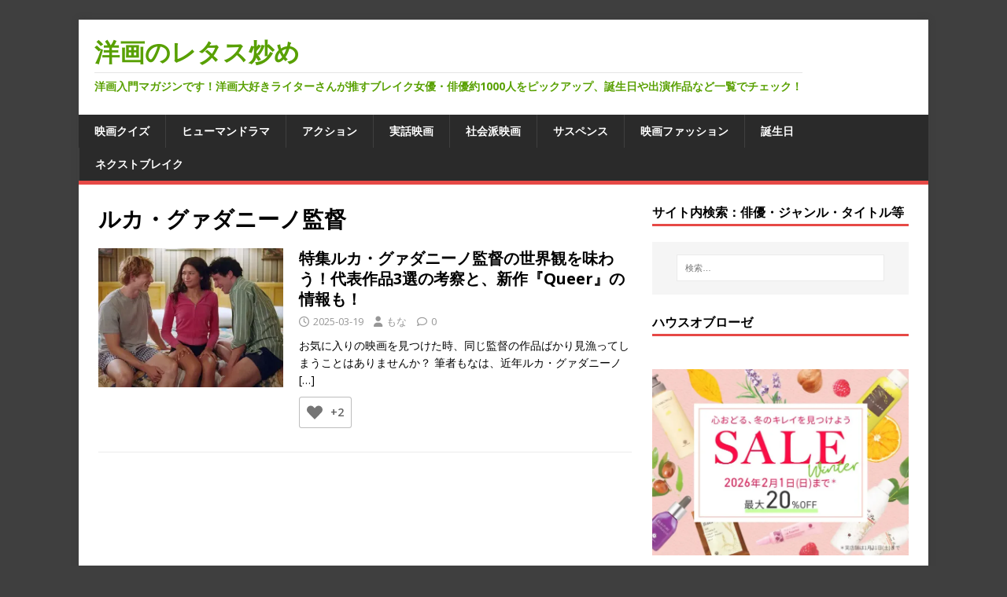

--- FILE ---
content_type: text/html; charset=UTF-8
request_url: https://seikajitu.com/tag/%E3%83%AB%E3%82%AB%E3%83%BB%E3%82%B0%E3%82%A1%E3%83%80%E3%83%8B%E3%83%BC%E3%83%8E%E7%9B%A3%E7%9D%A3
body_size: 21001
content:
<!DOCTYPE html>
<html class="no-js" dir="ltr" lang="ja" prefix="og: https://ogp.me/ns#">
<head>
	<!-- Google tag (gtag.js) -->


<meta charset="UTF-8">
<meta name="viewport" content="width=device-width, initial-scale=1.0">
<link rel="profile" href="http://gmpg.org/xfn/11" />
<title>ルカ・グァダニーノ監督 | 洋画のレタス炒め</title>

		<!-- All in One SEO 4.9.3 - aioseo.com -->
	<meta name="robots" content="max-image-preview:large" />
	<link rel="canonical" href="https://seikajitu.com/tag/%e3%83%ab%e3%82%ab%e3%83%bb%e3%82%b0%e3%82%a1%e3%83%80%e3%83%8b%e3%83%bc%e3%83%8e%e7%9b%a3%e7%9d%a3" />
	<meta name="generator" content="All in One SEO (AIOSEO) 4.9.3" />

		<meta name="google-site-verification" content="5uqLCyskiwnAHuDNfBv_tQPPsQMN2BTLf3oDir-03dg" />
		<script data-jetpack-boost="ignore" type="application/ld+json" class="aioseo-schema">
			{"@context":"https:\/\/schema.org","@graph":[{"@type":"BreadcrumbList","@id":"https:\/\/seikajitu.com\/tag\/%E3%83%AB%E3%82%AB%E3%83%BB%E3%82%B0%E3%82%A1%E3%83%80%E3%83%8B%E3%83%BC%E3%83%8E%E7%9B%A3%E7%9D%A3#breadcrumblist","itemListElement":[{"@type":"ListItem","@id":"https:\/\/seikajitu.com#listItem","position":1,"name":"\u30db\u30fc\u30e0","item":"https:\/\/seikajitu.com","nextItem":{"@type":"ListItem","@id":"https:\/\/seikajitu.com\/tag\/%e3%83%ab%e3%82%ab%e3%83%bb%e3%82%b0%e3%82%a1%e3%83%80%e3%83%8b%e3%83%bc%e3%83%8e%e7%9b%a3%e7%9d%a3#listItem","name":"\u30eb\u30ab\u30fb\u30b0\u30a1\u30c0\u30cb\u30fc\u30ce\u76e3\u7763"}},{"@type":"ListItem","@id":"https:\/\/seikajitu.com\/tag\/%e3%83%ab%e3%82%ab%e3%83%bb%e3%82%b0%e3%82%a1%e3%83%80%e3%83%8b%e3%83%bc%e3%83%8e%e7%9b%a3%e7%9d%a3#listItem","position":2,"name":"\u30eb\u30ab\u30fb\u30b0\u30a1\u30c0\u30cb\u30fc\u30ce\u76e3\u7763","previousItem":{"@type":"ListItem","@id":"https:\/\/seikajitu.com#listItem","name":"\u30db\u30fc\u30e0"}}]},{"@type":"CollectionPage","@id":"https:\/\/seikajitu.com\/tag\/%E3%83%AB%E3%82%AB%E3%83%BB%E3%82%B0%E3%82%A1%E3%83%80%E3%83%8B%E3%83%BC%E3%83%8E%E7%9B%A3%E7%9D%A3#collectionpage","url":"https:\/\/seikajitu.com\/tag\/%E3%83%AB%E3%82%AB%E3%83%BB%E3%82%B0%E3%82%A1%E3%83%80%E3%83%8B%E3%83%BC%E3%83%8E%E7%9B%A3%E7%9D%A3","name":"\u30eb\u30ab\u30fb\u30b0\u30a1\u30c0\u30cb\u30fc\u30ce\u76e3\u7763 | \u6d0b\u753b\u306e\u30ec\u30bf\u30b9\u7092\u3081","inLanguage":"ja","isPartOf":{"@id":"https:\/\/seikajitu.com\/#website"},"breadcrumb":{"@id":"https:\/\/seikajitu.com\/tag\/%E3%83%AB%E3%82%AB%E3%83%BB%E3%82%B0%E3%82%A1%E3%83%80%E3%83%8B%E3%83%BC%E3%83%8E%E7%9B%A3%E7%9D%A3#breadcrumblist"}},{"@type":"Person","@id":"https:\/\/seikajitu.com\/#person","name":"azemichi","image":{"@type":"ImageObject","@id":"https:\/\/seikajitu.com\/tag\/%E3%83%AB%E3%82%AB%E3%83%BB%E3%82%B0%E3%82%A1%E3%83%80%E3%83%8B%E3%83%BC%E3%83%8E%E7%9B%A3%E7%9D%A3#personImage","url":"https:\/\/secure.gravatar.com\/avatar\/0b7fb497800d5b5432af116829d73f9d7d80acbc26a3130bc509f6ede5bb01a9?s=96&d=mm&r=g","width":96,"height":96,"caption":"azemichi"}},{"@type":"WebSite","@id":"https:\/\/seikajitu.com\/#website","url":"https:\/\/seikajitu.com\/","name":"\u6d0b\u753b\u306e\u30ec\u30bf\u30b9\u7092\u3081","description":"\u6d0b\u753b\u5165\u9580\u30de\u30ac\u30b8\u30f3\u3067\u3059\uff01\u6d0b\u753b\u5927\u597d\u304d\u30e9\u30a4\u30bf\u30fc\u3055\u3093\u304c\u63a8\u3059\u30d6\u30ec\u30a4\u30af\u5973\u512a\u30fb\u4ff3\u512a\u7d041000\u4eba\u3092\u30d4\u30c3\u30af\u30a2\u30c3\u30d7\u3001\u8a95\u751f\u65e5\u3084\u51fa\u6f14\u4f5c\u54c1\u306a\u3069\u4e00\u89a7\u3067\u30c1\u30a7\u30c3\u30af\uff01","inLanguage":"ja","publisher":{"@id":"https:\/\/seikajitu.com\/#person"}}]}
		</script>
		<!-- All in One SEO -->

<link rel='dns-prefetch' href='//stats.wp.com' />
<link rel='dns-prefetch' href='//secure.gravatar.com' />
<link rel='dns-prefetch' href='//fonts.googleapis.com' />
<link rel='dns-prefetch' href='//v0.wordpress.com' />
<link rel='dns-prefetch' href='//jetpack.wordpress.com' />
<link rel='dns-prefetch' href='//s0.wp.com' />
<link rel='dns-prefetch' href='//public-api.wordpress.com' />
<link rel='dns-prefetch' href='//0.gravatar.com' />
<link rel='dns-prefetch' href='//1.gravatar.com' />
<link rel='dns-prefetch' href='//2.gravatar.com' />
<link rel='preconnect' href='//i0.wp.com' />
<link rel='preconnect' href='//c0.wp.com' />
<link rel="alternate" type="application/rss+xml" title="洋画のレタス炒め &raquo; フィード" href="https://seikajitu.com/feed" />
<link rel="alternate" type="application/rss+xml" title="洋画のレタス炒め &raquo; コメントフィード" href="https://seikajitu.com/comments/feed" />
<link rel="alternate" type="application/rss+xml" title="洋画のレタス炒め &raquo; ルカ・グァダニーノ監督 タグのフィード" href="https://seikajitu.com/tag/%e3%83%ab%e3%82%ab%e3%83%bb%e3%82%b0%e3%82%a1%e3%83%80%e3%83%8b%e3%83%bc%e3%83%8e%e7%9b%a3%e7%9d%a3/feed" />
<link rel='stylesheet' id='all-css-cde862f363d986073b3e957cdd498446' href='https://seikajitu.com/wp-content/boost-cache/static/92c25a8b40.min.css' type='text/css' media='all' />
<style id='my-calendar-reset-inline-css'>

/* Styles by My Calendar - Joe Dolson https://www.joedolson.com/ */

.my-calendar-modal .event-title svg { background-color: #243f82; padding: 3px; }
.mc-main .mc_amazon .event-title, .mc-main .mc_amazon .event-title a { background: #243f82 !important; color: #ffffff !important; }
.mc-main .mc_amazon .event-title button { background: #243f82 !important; color: #ffffff !important; }
.mc-main span.mc_amazon { color: #243f82; }
.mc-main .mc_amazon .event-title a:hover, .mc-main .mc_amazon .event-title a:focus { background: #000c4f !important;}
.mc-main .mc_amazon .event-title button:hover, .mc-main .mc_amazon .event-title button:focus { background: #000c4f !important;}
.my-calendar-modal .event-title svg { background-color: #dda8a8; padding: 3px; }
.mc-main .mc_2 .event-title, .mc-main .mc_2 .event-title a { background: #dda8a8 !important; color: #000000 !important; }
.mc-main .mc_2 .event-title button { background: #dda8a8 !important; color: #000000 !important; }
.mc-main span.mc_2 { color: #dda8a8; }
.mc-main .mc_2 .event-title a:hover, .mc-main .mc_2 .event-title a:focus { background: #ffdbdb !important;}
.mc-main .mc_2 .event-title button:hover, .mc-main .mc_2 .event-title button:focus { background: #ffdbdb !important;}
.my-calendar-modal .event-title svg { background-color: #eded00; padding: 3px; }
.mc-main .mc_3 .event-title, .mc-main .mc_3 .event-title a { background: #eded00 !important; color: #000000 !important; }
.mc-main .mc_3 .event-title button { background: #eded00 !important; color: #000000 !important; }
.mc-main span.mc_3 { color: #eded00; }
.mc-main .mc_3 .event-title a:hover, .mc-main .mc_3 .event-title a:focus { background: #ffff33 !important;}
.mc-main .mc_3 .event-title button:hover, .mc-main .mc_3 .event-title button:focus { background: #ffff33 !important;}
.my-calendar-modal .event-title svg { background-color: #71c4c0; padding: 3px; }
.mc-main .mc_5 .event-title, .mc-main .mc_5 .event-title a { background: #71c4c0 !important; color: #000000 !important; }
.mc-main .mc_5 .event-title button { background: #71c4c0 !important; color: #000000 !important; }
.mc-main span.mc_5 { color: #71c4c0; }
.mc-main .mc_5 .event-title a:hover, .mc-main .mc_5 .event-title a:focus { background: #a4f7f3 !important;}
.mc-main .mc_5 .event-title button:hover, .mc-main .mc_5 .event-title button:focus { background: #a4f7f3 !important;}
.my-calendar-modal .event-title svg { background-color: #8eb1ed; padding: 3px; }
.mc-main .mc_6 .event-title, .mc-main .mc_6 .event-title a { background: #8eb1ed !important; color: #000000 !important; }
.mc-main .mc_6 .event-title button { background: #8eb1ed !important; color: #000000 !important; }
.mc-main span.mc_6 { color: #8eb1ed; }
.mc-main .mc_6 .event-title a:hover, .mc-main .mc_6 .event-title a:focus { background: #c1e4ff !important;}
.mc-main .mc_6 .event-title button:hover, .mc-main .mc_6 .event-title button:focus { background: #c1e4ff !important;}
.my-calendar-modal .event-title svg { background-color: #e03364; padding: 3px; }
.mc-main .mc_netflix .event-title, .mc-main .mc_netflix .event-title a { background: #e03364 !important; color: #ffffff !important; }
.mc-main .mc_netflix .event-title button { background: #e03364 !important; color: #ffffff !important; }
.mc-main span.mc_netflix { color: #e03364; }
.mc-main .mc_netflix .event-title a:hover, .mc-main .mc_netflix .event-title a:focus { background: #ad0031 !important;}
.mc-main .mc_netflix .event-title button:hover, .mc-main .mc_netflix .event-title button:focus { background: #ad0031 !important;}
.my-calendar-modal .event-title svg { background-color: #8c36e2; padding: 3px; }
.mc-main .mc_tv .event-title, .mc-main .mc_tv .event-title a { background: #8c36e2 !important; color: #ffffff !important; }
.mc-main .mc_tv .event-title button { background: #8c36e2 !important; color: #ffffff !important; }
.mc-main span.mc_tv { color: #8c36e2; }
.mc-main .mc_tv .event-title a:hover, .mc-main .mc_tv .event-title a:focus { background: #5903af !important;}
.mc-main .mc_tv .event-title button:hover, .mc-main .mc_tv .event-title button:focus { background: #5903af !important;}
.my-calendar-modal .event-title svg { background-color: #757575; padding: 3px; }
.mc-main .mc_u-next .event-title, .mc-main .mc_u-next .event-title a { background: #757575 !important; color: #ffffff !important; }
.mc-main .mc_u-next .event-title button { background: #757575 !important; color: #ffffff !important; }
.mc-main span.mc_u-next { color: #757575; }
.mc-main .mc_u-next .event-title a:hover, .mc-main .mc_u-next .event-title a:focus { background: #424242 !important;}
.mc-main .mc_u-next .event-title button:hover, .mc-main .mc_u-next .event-title button:focus { background: #424242 !important;}
.my-calendar-modal .event-title svg { background-color: #e29adf; padding: 3px; }
.mc-main .mc_10 .event-title, .mc-main .mc_10 .event-title a { background: #e29adf !important; color: #000000 !important; }
.mc-main .mc_10 .event-title button { background: #e29adf !important; color: #000000 !important; }
.mc-main span.mc_10 { color: #e29adf; }
.mc-main .mc_10 .event-title a:hover, .mc-main .mc_10 .event-title a:focus { background: #ffcdff !important;}
.mc-main .mc_10 .event-title button:hover, .mc-main .mc_10 .event-title button:focus { background: #ffcdff !important;}
.my-calendar-modal .event-title svg { background-color: #93f438; padding: 3px; }
.mc-main .mc_11 .event-title, .mc-main .mc_11 .event-title a { background: #93f438 !important; color: #000000 !important; }
.mc-main .mc_11 .event-title button { background: #93f438 !important; color: #000000 !important; }
.mc-main span.mc_11 { color: #93f438; }
.mc-main .mc_11 .event-title a:hover, .mc-main .mc_11 .event-title a:focus { background: #c6ff6b !important;}
.mc-main .mc_11 .event-title button:hover, .mc-main .mc_11 .event-title button:focus { background: #c6ff6b !important;}
.my-calendar-modal .event-title svg { background-color: #f4d57f; padding: 3px; }
.mc-main .mc_12 .event-title, .mc-main .mc_12 .event-title a { background: #f4d57f !important; color: #000000 !important; }
.mc-main .mc_12 .event-title button { background: #f4d57f !important; color: #000000 !important; }
.mc-main span.mc_12 { color: #f4d57f; }
.mc-main .mc_12 .event-title a:hover, .mc-main .mc_12 .event-title a:focus { background: #ffffb2 !important;}
.mc-main .mc_12 .event-title button:hover, .mc-main .mc_12 .event-title button:focus { background: #ffffb2 !important;}
.my-calendar-modal .event-title svg { background-color: #018911; padding: 3px; }
.mc-main .mc_13 .event-title, .mc-main .mc_13 .event-title a { background: #018911 !important; color: #ffffff !important; }
.mc-main .mc_13 .event-title button { background: #018911 !important; color: #ffffff !important; }
.mc-main span.mc_13 { color: #018911; }
.mc-main .mc_13 .event-title a:hover, .mc-main .mc_13 .event-title a:focus { background: #005600 !important;}
.mc-main .mc_13 .event-title button:hover, .mc-main .mc_13 .event-title button:focus { background: #005600 !important;}
.mc-main, .mc-event, .my-calendar-modal, .my-calendar-modal-overlay, .mc-event-list {--close-button: #b32d2e; --search-highlight-bg: #f5e6ab; --navbar-background: transparent; --nav-button-bg: #fff; --nav-button-color: #313233; --nav-button-border: #313233; --nav-input-border: #313233; --nav-input-background: #fff; --nav-input-color: #313233; --grid-cell-border: #0000001f; --grid-header-border: #313233; --grid-header-color: #313233; --grid-weekend-color: #313233; --grid-header-bg: transparent; --grid-weekend-bg: transparent; --grid-cell-background: transparent; --current-day-border: #313233; --current-day-color: #313233; --current-day-bg: transparent; --date-has-events-bg: #313233; --date-has-events-color: #f6f7f7; --primary-dark: #313233; --primary-light: #f6f7f7; --secondary-light: #fff; --secondary-dark: #000; --highlight-dark: #646970; --highlight-light: #f0f0f1; --calendar-heading: clamp( 1.125rem, 24px, 2.5rem ); --event-title: clamp( 1.25rem, 24px, 2.5rem ); --grid-date: 16px; --grid-date-heading: clamp( .75rem, 16px, 1.5rem ); --modal-title: 1.5rem; --navigation-controls: clamp( .75rem, 16px, 1.5rem ); --card-heading: 1.125rem; --list-date: 1.25rem; --author-card: clamp( .75rem, 14px, 1.5rem); --single-event-title: clamp( 1.25rem, 24px, 2.5rem ); --mini-time-text: clamp( .75rem, 14px 1.25rem ); --list-event-date: 1.25rem; --list-event-title: 1.2rem; --grid-max-width: 1260px; --main-margin: 0 auto; --list-preset-border-color: #000000; --list-preset-stripe-background: rgba( 0,0,0,.04 ); --list-preset-date-badge-background: #000; --list-preset-date-badge-color: #fff; --list-preset-background: transparent; --main-background: transparent; --main-color: inherit; --category-mc_amazon: #243f82; --category-mc_2: #dda8a8; --category-mc_3: #eded00; --category-mc_5: #71c4c0; --category-mc_6: #8eb1ed; --category-mc_netflix: #e03364; --category-mc_tv: #8c36e2; --category-mc_u-next: #757575; --category-mc_10: #e29adf; --category-mc_11: #93f438; --category-mc_12: #f4d57f; --category-mc_13: #018911; }
/*# sourceURL=my-calendar-reset-inline-css */
</style>
<style id='wp-img-auto-sizes-contain-inline-css'>
img:is([sizes=auto i],[sizes^="auto," i]){contain-intrinsic-size:3000px 1500px}
/*# sourceURL=wp-img-auto-sizes-contain-inline-css */
</style>
<style id='wp-block-library-inline-css'>
:root{--wp-block-synced-color:#7a00df;--wp-block-synced-color--rgb:122,0,223;--wp-bound-block-color:var(--wp-block-synced-color);--wp-editor-canvas-background:#ddd;--wp-admin-theme-color:#007cba;--wp-admin-theme-color--rgb:0,124,186;--wp-admin-theme-color-darker-10:#006ba1;--wp-admin-theme-color-darker-10--rgb:0,107,160.5;--wp-admin-theme-color-darker-20:#005a87;--wp-admin-theme-color-darker-20--rgb:0,90,135;--wp-admin-border-width-focus:2px}@media (min-resolution:192dpi){:root{--wp-admin-border-width-focus:1.5px}}.wp-element-button{cursor:pointer}:root .has-very-light-gray-background-color{background-color:#eee}:root .has-very-dark-gray-background-color{background-color:#313131}:root .has-very-light-gray-color{color:#eee}:root .has-very-dark-gray-color{color:#313131}:root .has-vivid-green-cyan-to-vivid-cyan-blue-gradient-background{background:linear-gradient(135deg,#00d084,#0693e3)}:root .has-purple-crush-gradient-background{background:linear-gradient(135deg,#34e2e4,#4721fb 50%,#ab1dfe)}:root .has-hazy-dawn-gradient-background{background:linear-gradient(135deg,#faaca8,#dad0ec)}:root .has-subdued-olive-gradient-background{background:linear-gradient(135deg,#fafae1,#67a671)}:root .has-atomic-cream-gradient-background{background:linear-gradient(135deg,#fdd79a,#004a59)}:root .has-nightshade-gradient-background{background:linear-gradient(135deg,#330968,#31cdcf)}:root .has-midnight-gradient-background{background:linear-gradient(135deg,#020381,#2874fc)}:root{--wp--preset--font-size--normal:16px;--wp--preset--font-size--huge:42px}.has-regular-font-size{font-size:1em}.has-larger-font-size{font-size:2.625em}.has-normal-font-size{font-size:var(--wp--preset--font-size--normal)}.has-huge-font-size{font-size:var(--wp--preset--font-size--huge)}.has-text-align-center{text-align:center}.has-text-align-left{text-align:left}.has-text-align-right{text-align:right}.has-fit-text{white-space:nowrap!important}#end-resizable-editor-section{display:none}.aligncenter{clear:both}.items-justified-left{justify-content:flex-start}.items-justified-center{justify-content:center}.items-justified-right{justify-content:flex-end}.items-justified-space-between{justify-content:space-between}.screen-reader-text{border:0;clip-path:inset(50%);height:1px;margin:-1px;overflow:hidden;padding:0;position:absolute;width:1px;word-wrap:normal!important}.screen-reader-text:focus{background-color:#ddd;clip-path:none;color:#444;display:block;font-size:1em;height:auto;left:5px;line-height:normal;padding:15px 23px 14px;text-decoration:none;top:5px;width:auto;z-index:100000}html :where(.has-border-color){border-style:solid}html :where([style*=border-top-color]){border-top-style:solid}html :where([style*=border-right-color]){border-right-style:solid}html :where([style*=border-bottom-color]){border-bottom-style:solid}html :where([style*=border-left-color]){border-left-style:solid}html :where([style*=border-width]){border-style:solid}html :where([style*=border-top-width]){border-top-style:solid}html :where([style*=border-right-width]){border-right-style:solid}html :where([style*=border-bottom-width]){border-bottom-style:solid}html :where([style*=border-left-width]){border-left-style:solid}html :where(img[class*=wp-image-]){height:auto;max-width:100%}:where(figure){margin:0 0 1em}html :where(.is-position-sticky){--wp-admin--admin-bar--position-offset:var(--wp-admin--admin-bar--height,0px)}@media screen and (max-width:600px){html :where(.is-position-sticky){--wp-admin--admin-bar--position-offset:0px}}

/*# sourceURL=wp-block-library-inline-css */
</style><style id='global-styles-inline-css'>
:root{--wp--preset--aspect-ratio--square: 1;--wp--preset--aspect-ratio--4-3: 4/3;--wp--preset--aspect-ratio--3-4: 3/4;--wp--preset--aspect-ratio--3-2: 3/2;--wp--preset--aspect-ratio--2-3: 2/3;--wp--preset--aspect-ratio--16-9: 16/9;--wp--preset--aspect-ratio--9-16: 9/16;--wp--preset--color--black: #000000;--wp--preset--color--cyan-bluish-gray: #abb8c3;--wp--preset--color--white: #ffffff;--wp--preset--color--pale-pink: #f78da7;--wp--preset--color--vivid-red: #cf2e2e;--wp--preset--color--luminous-vivid-orange: #ff6900;--wp--preset--color--luminous-vivid-amber: #fcb900;--wp--preset--color--light-green-cyan: #7bdcb5;--wp--preset--color--vivid-green-cyan: #00d084;--wp--preset--color--pale-cyan-blue: #8ed1fc;--wp--preset--color--vivid-cyan-blue: #0693e3;--wp--preset--color--vivid-purple: #9b51e0;--wp--preset--gradient--vivid-cyan-blue-to-vivid-purple: linear-gradient(135deg,rgb(6,147,227) 0%,rgb(155,81,224) 100%);--wp--preset--gradient--light-green-cyan-to-vivid-green-cyan: linear-gradient(135deg,rgb(122,220,180) 0%,rgb(0,208,130) 100%);--wp--preset--gradient--luminous-vivid-amber-to-luminous-vivid-orange: linear-gradient(135deg,rgb(252,185,0) 0%,rgb(255,105,0) 100%);--wp--preset--gradient--luminous-vivid-orange-to-vivid-red: linear-gradient(135deg,rgb(255,105,0) 0%,rgb(207,46,46) 100%);--wp--preset--gradient--very-light-gray-to-cyan-bluish-gray: linear-gradient(135deg,rgb(238,238,238) 0%,rgb(169,184,195) 100%);--wp--preset--gradient--cool-to-warm-spectrum: linear-gradient(135deg,rgb(74,234,220) 0%,rgb(151,120,209) 20%,rgb(207,42,186) 40%,rgb(238,44,130) 60%,rgb(251,105,98) 80%,rgb(254,248,76) 100%);--wp--preset--gradient--blush-light-purple: linear-gradient(135deg,rgb(255,206,236) 0%,rgb(152,150,240) 100%);--wp--preset--gradient--blush-bordeaux: linear-gradient(135deg,rgb(254,205,165) 0%,rgb(254,45,45) 50%,rgb(107,0,62) 100%);--wp--preset--gradient--luminous-dusk: linear-gradient(135deg,rgb(255,203,112) 0%,rgb(199,81,192) 50%,rgb(65,88,208) 100%);--wp--preset--gradient--pale-ocean: linear-gradient(135deg,rgb(255,245,203) 0%,rgb(182,227,212) 50%,rgb(51,167,181) 100%);--wp--preset--gradient--electric-grass: linear-gradient(135deg,rgb(202,248,128) 0%,rgb(113,206,126) 100%);--wp--preset--gradient--midnight: linear-gradient(135deg,rgb(2,3,129) 0%,rgb(40,116,252) 100%);--wp--preset--font-size--small: 13px;--wp--preset--font-size--medium: 20px;--wp--preset--font-size--large: 36px;--wp--preset--font-size--x-large: 42px;--wp--preset--spacing--20: 0.44rem;--wp--preset--spacing--30: 0.67rem;--wp--preset--spacing--40: 1rem;--wp--preset--spacing--50: 1.5rem;--wp--preset--spacing--60: 2.25rem;--wp--preset--spacing--70: 3.38rem;--wp--preset--spacing--80: 5.06rem;--wp--preset--shadow--natural: 6px 6px 9px rgba(0, 0, 0, 0.2);--wp--preset--shadow--deep: 12px 12px 50px rgba(0, 0, 0, 0.4);--wp--preset--shadow--sharp: 6px 6px 0px rgba(0, 0, 0, 0.2);--wp--preset--shadow--outlined: 6px 6px 0px -3px rgb(255, 255, 255), 6px 6px rgb(0, 0, 0);--wp--preset--shadow--crisp: 6px 6px 0px rgb(0, 0, 0);}:where(.is-layout-flex){gap: 0.5em;}:where(.is-layout-grid){gap: 0.5em;}body .is-layout-flex{display: flex;}.is-layout-flex{flex-wrap: wrap;align-items: center;}.is-layout-flex > :is(*, div){margin: 0;}body .is-layout-grid{display: grid;}.is-layout-grid > :is(*, div){margin: 0;}:where(.wp-block-columns.is-layout-flex){gap: 2em;}:where(.wp-block-columns.is-layout-grid){gap: 2em;}:where(.wp-block-post-template.is-layout-flex){gap: 1.25em;}:where(.wp-block-post-template.is-layout-grid){gap: 1.25em;}.has-black-color{color: var(--wp--preset--color--black) !important;}.has-cyan-bluish-gray-color{color: var(--wp--preset--color--cyan-bluish-gray) !important;}.has-white-color{color: var(--wp--preset--color--white) !important;}.has-pale-pink-color{color: var(--wp--preset--color--pale-pink) !important;}.has-vivid-red-color{color: var(--wp--preset--color--vivid-red) !important;}.has-luminous-vivid-orange-color{color: var(--wp--preset--color--luminous-vivid-orange) !important;}.has-luminous-vivid-amber-color{color: var(--wp--preset--color--luminous-vivid-amber) !important;}.has-light-green-cyan-color{color: var(--wp--preset--color--light-green-cyan) !important;}.has-vivid-green-cyan-color{color: var(--wp--preset--color--vivid-green-cyan) !important;}.has-pale-cyan-blue-color{color: var(--wp--preset--color--pale-cyan-blue) !important;}.has-vivid-cyan-blue-color{color: var(--wp--preset--color--vivid-cyan-blue) !important;}.has-vivid-purple-color{color: var(--wp--preset--color--vivid-purple) !important;}.has-black-background-color{background-color: var(--wp--preset--color--black) !important;}.has-cyan-bluish-gray-background-color{background-color: var(--wp--preset--color--cyan-bluish-gray) !important;}.has-white-background-color{background-color: var(--wp--preset--color--white) !important;}.has-pale-pink-background-color{background-color: var(--wp--preset--color--pale-pink) !important;}.has-vivid-red-background-color{background-color: var(--wp--preset--color--vivid-red) !important;}.has-luminous-vivid-orange-background-color{background-color: var(--wp--preset--color--luminous-vivid-orange) !important;}.has-luminous-vivid-amber-background-color{background-color: var(--wp--preset--color--luminous-vivid-amber) !important;}.has-light-green-cyan-background-color{background-color: var(--wp--preset--color--light-green-cyan) !important;}.has-vivid-green-cyan-background-color{background-color: var(--wp--preset--color--vivid-green-cyan) !important;}.has-pale-cyan-blue-background-color{background-color: var(--wp--preset--color--pale-cyan-blue) !important;}.has-vivid-cyan-blue-background-color{background-color: var(--wp--preset--color--vivid-cyan-blue) !important;}.has-vivid-purple-background-color{background-color: var(--wp--preset--color--vivid-purple) !important;}.has-black-border-color{border-color: var(--wp--preset--color--black) !important;}.has-cyan-bluish-gray-border-color{border-color: var(--wp--preset--color--cyan-bluish-gray) !important;}.has-white-border-color{border-color: var(--wp--preset--color--white) !important;}.has-pale-pink-border-color{border-color: var(--wp--preset--color--pale-pink) !important;}.has-vivid-red-border-color{border-color: var(--wp--preset--color--vivid-red) !important;}.has-luminous-vivid-orange-border-color{border-color: var(--wp--preset--color--luminous-vivid-orange) !important;}.has-luminous-vivid-amber-border-color{border-color: var(--wp--preset--color--luminous-vivid-amber) !important;}.has-light-green-cyan-border-color{border-color: var(--wp--preset--color--light-green-cyan) !important;}.has-vivid-green-cyan-border-color{border-color: var(--wp--preset--color--vivid-green-cyan) !important;}.has-pale-cyan-blue-border-color{border-color: var(--wp--preset--color--pale-cyan-blue) !important;}.has-vivid-cyan-blue-border-color{border-color: var(--wp--preset--color--vivid-cyan-blue) !important;}.has-vivid-purple-border-color{border-color: var(--wp--preset--color--vivid-purple) !important;}.has-vivid-cyan-blue-to-vivid-purple-gradient-background{background: var(--wp--preset--gradient--vivid-cyan-blue-to-vivid-purple) !important;}.has-light-green-cyan-to-vivid-green-cyan-gradient-background{background: var(--wp--preset--gradient--light-green-cyan-to-vivid-green-cyan) !important;}.has-luminous-vivid-amber-to-luminous-vivid-orange-gradient-background{background: var(--wp--preset--gradient--luminous-vivid-amber-to-luminous-vivid-orange) !important;}.has-luminous-vivid-orange-to-vivid-red-gradient-background{background: var(--wp--preset--gradient--luminous-vivid-orange-to-vivid-red) !important;}.has-very-light-gray-to-cyan-bluish-gray-gradient-background{background: var(--wp--preset--gradient--very-light-gray-to-cyan-bluish-gray) !important;}.has-cool-to-warm-spectrum-gradient-background{background: var(--wp--preset--gradient--cool-to-warm-spectrum) !important;}.has-blush-light-purple-gradient-background{background: var(--wp--preset--gradient--blush-light-purple) !important;}.has-blush-bordeaux-gradient-background{background: var(--wp--preset--gradient--blush-bordeaux) !important;}.has-luminous-dusk-gradient-background{background: var(--wp--preset--gradient--luminous-dusk) !important;}.has-pale-ocean-gradient-background{background: var(--wp--preset--gradient--pale-ocean) !important;}.has-electric-grass-gradient-background{background: var(--wp--preset--gradient--electric-grass) !important;}.has-midnight-gradient-background{background: var(--wp--preset--gradient--midnight) !important;}.has-small-font-size{font-size: var(--wp--preset--font-size--small) !important;}.has-medium-font-size{font-size: var(--wp--preset--font-size--medium) !important;}.has-large-font-size{font-size: var(--wp--preset--font-size--large) !important;}.has-x-large-font-size{font-size: var(--wp--preset--font-size--x-large) !important;}
/*# sourceURL=global-styles-inline-css */
</style>

<style id='classic-theme-styles-inline-css'>
/*! This file is auto-generated */
.wp-block-button__link{color:#fff;background-color:#32373c;border-radius:9999px;box-shadow:none;text-decoration:none;padding:calc(.667em + 2px) calc(1.333em + 2px);font-size:1.125em}.wp-block-file__button{background:#32373c;color:#fff;text-decoration:none}
/*# sourceURL=/wp-includes/css/classic-themes.min.css */
</style>
<link rel='stylesheet' id='mh-google-fonts-css' href='https://fonts.googleapis.com/css?family=Open+Sans:400,400italic,700,600' media='all' />
<link rel='stylesheet' id='dashicons-css' href='https://seikajitu.com/wp-includes/css/dashicons.min.css?ver=6.9' media='all' />



<link rel="https://api.w.org/" href="https://seikajitu.com/wp-json/" /><link rel="alternate" title="JSON" type="application/json" href="https://seikajitu.com/wp-json/wp/v2/tags/1965" /><link rel="EditURI" type="application/rsd+xml" title="RSD" href="https://seikajitu.com/xmlrpc.php?rsd" />
<meta name="generator" content="WordPress 6.9" />
	<style>img#wpstats{display:none}</style>
		<!-- for tag post_tag, website powered with xili-tidy-tags v.1.12.06, a WP plugin by dev.xiligroup.com -->
<!--[if lt IE 9]>
<script data-jetpack-boost="ignore" src="https://seikajitu.com/wp-content/themes/mh-magazine-lite/js/css3-mediaqueries.js"></script>
<![endif]-->
<noscript><style>.lazyload[data-src]{display:none !important;}</style></noscript><style>.lazyload{background-image:none !important;}.lazyload:before{background-image:none !important;}</style><style type="text/css" id="custom-background-css">
body.custom-background { background-color: #3f3f3f; }
</style>
	<link rel="icon" href="https://i0.wp.com/seikajitu.com/wp-content/uploads/2019/12/cropped-.jpg?fit=32%2C32&#038;ssl=1" sizes="32x32" />
<link rel="icon" href="https://i0.wp.com/seikajitu.com/wp-content/uploads/2019/12/cropped-.jpg?fit=192%2C192&#038;ssl=1" sizes="192x192" />
<link rel="apple-touch-icon" href="https://i0.wp.com/seikajitu.com/wp-content/uploads/2019/12/cropped-.jpg?fit=180%2C180&#038;ssl=1" />
<meta name="msapplication-TileImage" content="https://i0.wp.com/seikajitu.com/wp-content/uploads/2019/12/cropped-.jpg?fit=270%2C270&#038;ssl=1" />
<style id="sccss">h2#danraku2 {
background: #000000;/*背景色*/
padding: 0.5em;/*文字まわり（上下左右）の余白*/
}

h3#danraku3 {
padding: 0.25em 0.5em;/*上下 左右の余白*/
color: #494949;/*文字色*/
background: transparent;/*背景透明に*/
  border-left: solid 5px #000000;/*左線*/
}

h4#danraku4 {
position: relative;
display: inline-block;
padding: 0 55px;
}</style>
</head>
<body id="mh-mobile" class="archive tag tag-1965 custom-background wp-theme-mh-magazine-lite jps-theme-mh-magazine-lite mh-right-sb" itemscope="itemscope" itemtype="https://schema.org/WebPage">
<div class="mh-container mh-container-outer">
<div class="mh-header-mobile-nav mh-clearfix"></div>
<header class="mh-header" itemscope="itemscope" itemtype="https://schema.org/WPHeader">
	<div class="mh-container mh-container-inner mh-row mh-clearfix">
		<div class="mh-custom-header mh-clearfix">
<div class="mh-site-identity">
<div class="mh-site-logo" role="banner" itemscope="itemscope" itemtype="https://schema.org/Brand">
<style type="text/css" id="mh-header-css">.mh-header-title, .mh-header-tagline { color: #58a000; }</style>
<div class="mh-header-text">
<a class="mh-header-text-link" href="https://seikajitu.com/" title="洋画のレタス炒め" rel="home">
<h2 class="mh-header-title">洋画のレタス炒め</h2>
<h3 class="mh-header-tagline">洋画入門マガジンです！洋画大好きライターさんが推すブレイク女優・俳優約1000人をピックアップ、誕生日や出演作品など一覧でチェック！</h3>
</a>
</div>
</div>
</div>
</div>
	</div>
	<div class="mh-main-nav-wrap">
		<nav class="mh-navigation mh-main-nav mh-container mh-container-inner mh-clearfix" itemscope="itemscope" itemtype="https://schema.org/SiteNavigationElement">
			<div class="menu-%e6%98%a0%e7%94%bb%e3%82%b8%e3%83%a3%e3%83%b3%e3%83%ab-container"><ul id="menu-%e6%98%a0%e7%94%bb%e3%82%b8%e3%83%a3%e3%83%b3%e3%83%ab" class="menu"><li id="menu-item-39843" class="menu-item menu-item-type-taxonomy menu-item-object-category menu-item-39843"><a href="https://seikajitu.com/category/movie-quiz">映画クイズ</a></li>
<li id="menu-item-38476" class="menu-item menu-item-type-taxonomy menu-item-object-category menu-item-38476"><a href="https://seikajitu.com/category/drama-movies">ヒューマンドラマ</a></li>
<li id="menu-item-38477" class="menu-item menu-item-type-taxonomy menu-item-object-category menu-item-38477"><a href="https://seikajitu.com/category/action">アクション</a></li>
<li id="menu-item-38478" class="menu-item menu-item-type-taxonomy menu-item-object-category menu-item-38478"><a href="https://seikajitu.com/category/true-story">実話映画</a></li>
<li id="menu-item-38479" class="menu-item menu-item-type-taxonomy menu-item-object-category menu-item-38479"><a href="https://seikajitu.com/category/socially-conscious">社会派映画</a></li>
<li id="menu-item-38480" class="menu-item menu-item-type-taxonomy menu-item-object-category menu-item-38480"><a href="https://seikajitu.com/category/suspense">サスペンス</a></li>
<li id="menu-item-38481" class="menu-item menu-item-type-taxonomy menu-item-object-category menu-item-38481"><a href="https://seikajitu.com/category/fashion">映画ファッション</a></li>
<li id="menu-item-38482" class="menu-item menu-item-type-taxonomy menu-item-object-category menu-item-38482"><a href="https://seikajitu.com/category/birthday/birthday2">誕生日</a></li>
<li id="menu-item-39028" class="menu-item menu-item-type-taxonomy menu-item-object-post_tag menu-item-39028"><a href="https://seikajitu.com/tag/next-break">ネクストブレイク</a></li>
</ul></div>		</nav>
	</div>
</header><div class="mh-wrapper mh-clearfix">
	<div id="main-content" class="mh-loop mh-content" role="main">			<header class="page-header"><h1 class="page-title">ルカ・グァダニーノ監督</h1>			</header><article class="mh-loop-item mh-clearfix post-38249 post type-post status-publish format-standard has-post-thumbnail hentry category-director tag-1965">
	<figure class="mh-loop-thumb">
		<a href="https://seikajitu.com/luca-guadagnino"><img width="326" height="245" src="[data-uri]" class="attachment-mh-magazine-lite-medium size-mh-magazine-lite-medium wp-post-image lazyload" alt="ルカ・グァダニーノ" decoding="async" fetchpriority="high"   data-src="https://i0.wp.com/seikajitu.com/wp-content/uploads/2025/03/Luca-Guadagnino-2.jpg?resize=326%2C245&ssl=1" data-srcset="https://i0.wp.com/seikajitu.com/wp-content/uploads/2025/03/Luca-Guadagnino-2.jpg?resize=678%2C509&amp;ssl=1 678w, https://i0.wp.com/seikajitu.com/wp-content/uploads/2025/03/Luca-Guadagnino-2.jpg?resize=326%2C245&amp;ssl=1 326w, https://i0.wp.com/seikajitu.com/wp-content/uploads/2025/03/Luca-Guadagnino-2.jpg?resize=80%2C60&amp;ssl=1 80w, https://i0.wp.com/seikajitu.com/wp-content/uploads/2025/03/Luca-Guadagnino-2.jpg?zoom=3&amp;resize=326%2C245&amp;ssl=1 978w" data-sizes="auto" data-eio-rwidth="326" data-eio-rheight="245" /><noscript><img width="326" height="245" src="https://i0.wp.com/seikajitu.com/wp-content/uploads/2025/03/Luca-Guadagnino-2.jpg?resize=326%2C245&amp;ssl=1" class="attachment-mh-magazine-lite-medium size-mh-magazine-lite-medium wp-post-image" alt="ルカ・グァダニーノ" decoding="async" fetchpriority="high" srcset="https://i0.wp.com/seikajitu.com/wp-content/uploads/2025/03/Luca-Guadagnino-2.jpg?resize=678%2C509&amp;ssl=1 678w, https://i0.wp.com/seikajitu.com/wp-content/uploads/2025/03/Luca-Guadagnino-2.jpg?resize=326%2C245&amp;ssl=1 326w, https://i0.wp.com/seikajitu.com/wp-content/uploads/2025/03/Luca-Guadagnino-2.jpg?resize=80%2C60&amp;ssl=1 80w, https://i0.wp.com/seikajitu.com/wp-content/uploads/2025/03/Luca-Guadagnino-2.jpg?zoom=3&amp;resize=326%2C245&amp;ssl=1 978w" sizes="(max-width: 326px) 100vw, 326px" data-eio="l" /></noscript>		</a>
	</figure>
	<div class="mh-loop-content mh-clearfix">
		<header class="mh-loop-header">
			<h3 class="entry-title mh-loop-title">
				<a href="https://seikajitu.com/luca-guadagnino" rel="bookmark">
					特集ルカ・グァダニーノ監督の世界観を味わう！代表作品3選の考察と、新作『Queer』の情報も！				</a>
			</h3>
			<div class="mh-meta mh-loop-meta">
				<span class="mh-meta-date updated"><i class="far fa-clock"></i>2025-03-19</span>
<span class="mh-meta-author author vcard"><i class="fa fa-user"></i><a class="fn" href="https://seikajitu.com/author/mona_3">もな</a></span>
<span class="mh-meta-comments"><i class="far fa-comment"></i><a class="mh-comment-count-link" href="https://seikajitu.com/luca-guadagnino#mh-comments">0</a></span>
			</div>
		</header>
		<div class="mh-loop-excerpt">
			<div class="mh-excerpt"><p>お気に入りの映画を見つけた時、同じ監督の作品ばかり見漁ってしまうことはありませんか？ 筆者もなは、近年ルカ・グァダニーノ <a class="mh-excerpt-more" href="https://seikajitu.com/luca-guadagnino" title="特集ルカ・グァダニーノ監督の世界観を味わう！代表作品3選の考察と、新作『Queer』の情報も！">[&#8230;]</a></p>
</div>		<div class="wpulike wpulike-heart " ><div class="wp_ulike_general_class wp_ulike_is_restricted"><button type="button"
					aria-label="いいねボタン"
					data-ulike-id="38249"
					data-ulike-nonce="ab22dca916"
					data-ulike-type="post"
					data-ulike-template="wpulike-heart"
					data-ulike-display-likers=""
					data-ulike-likers-style="popover"
					class="wp_ulike_btn wp_ulike_put_image wp_post_btn_38249"></button><span class="count-box wp_ulike_counter_up" data-ulike-counter-value="+2"></span>			</div></div>
			</div>
	</div>
</article>	</div>
	<aside class="mh-widget-col-1 mh-sidebar" itemscope="itemscope" itemtype="https://schema.org/WPSideBar"><div id="search-3" class="mh-widget widget_search"><h4 class="mh-widget-title"><span class="mh-widget-title-inner">サイト内検索：俳優・ジャンル・タイトル等</span></h4><form role="search" method="get" class="search-form" action="https://seikajitu.com/">
				<label>
					<span class="screen-reader-text">検索:</span>
					<input type="search" class="search-field" placeholder="検索&hellip;" value="" name="s" />
				</label>
				<input type="submit" class="search-submit" value="検索" />
			</form></div><div id="text-98" class="mh-widget widget_text"><h4 class="mh-widget-title"><span class="mh-widget-title-inner">ハウスオブローゼ</span></h4>			<div class="textwidget"><p><a href="https://px.a8.net/svt/ejp?a8mat=45C6Y2+EEKLGA+5KAA+BWGDT&#038;a8ejpredirect=https%3A%2F%2Fwww.hor.jp%2Fshop%2Fr%2Fr408020%2F" rel="nofollow"><br />
<img decoding="async" data-recalc-dims="1" border="0" alt="" src="[data-uri]" data-src="https://i0.wp.com/www.hor.jp/img/usr/top/20251220_700_509_wintersale.webp?w=678&ssl=1" class="lazyload"><noscript><img decoding="async" data-recalc-dims="1" border="0" alt="" src="https://i0.wp.com/www.hor.jp/img/usr/top/20251220_700_509_wintersale.webp?w=678&#038;ssl=1" data-eio="l"></noscript></a><br />
<img decoding="async" data-recalc-dims="1" border="0" width="1" height="1" src="[data-uri]" alt="" data-src="https://i0.wp.com/www15.a8.net/0.gif?resize=1%2C1&ssl=1" class="lazyload" data-eio-rwidth="1" data-eio-rheight="1"><noscript><img decoding="async" data-recalc-dims="1" border="0" width="1" height="1" src="https://i0.wp.com/www15.a8.net/0.gif?resize=1%2C1&#038;ssl=1" alt="" data-eio="l"></noscript><br />
<a href="https://px.a8.net/svt/ejp?a8mat=45C6Y2+EEKLGA+5KAA+5YZ75" rel="nofollow"><br />
<img decoding="async" src="[data-uri]" alt="" width="300" height="250" border="0" data-src="https://www22.a8.net/svt/bgt?aid=250831658871&wid=002&eno=01&mid=s00000025957001003000&mc=1" class="lazyload" data-eio-rwidth="300" data-eio-rheight="250" /><noscript><img decoding="async" src="https://www22.a8.net/svt/bgt?aid=250831658871&amp;wid=002&amp;eno=01&amp;mid=s00000025957001003000&amp;mc=1" alt="" width="300" height="250" border="0" data-eio="l" /></noscript></a><br />
<img decoding="async" data-recalc-dims="1" src="[data-uri]" alt="" width="1" height="1" border="0" data-src="https://i0.wp.com/www11.a8.net/0.gif?resize=1%2C1&ssl=1" class="lazyload" data-eio-rwidth="1" data-eio-rheight="1" /><noscript><img decoding="async" data-recalc-dims="1" src="https://i0.wp.com/www11.a8.net/0.gif?resize=1%2C1&#038;ssl=1" alt="" width="1" height="1" border="0" data-eio="l" /></noscript><em><a href="https://px.a8.net/svt/ejp?a8mat=45C6Y2+EEKLGA+5KAA+5YJRM" rel="nofollow">肌への優しさにとことんこだわる自然派コスメ【ハウスオブローゼ】</a></em></p>
</div>
		</div><div id="text-41" class="mh-widget widget_text"><h4 class="mh-widget-title"><span class="mh-widget-title-inner">■2026年公開予定：おすすめの厳選30作品</span></h4>			<div class="textwidget"><p><a href="https://seikajitu.com/newmovie-2026"><strong><span style="text-decoration: underline; color: #3366ff;">2026年公開予定映画から洋画30本を厳選、月別に更新紹介！ストップ、洋画離れ！</span></strong></a></p>
</div>
		</div><div id="text-90" class="mh-widget widget_text"><h4 class="mh-widget-title"><span class="mh-widget-title-inner">あの俳優・女優の誕生日はいつ？</span></h4>			<div class="textwidget"><table width="170">
<tbody>
<tr>
<td style="border: 1px solid;" width="85"><a href="https://seikajitu.com/1%e6%9c%88%e7%94%9f%e3%81%be%e3%82%8c%e3%81%ae%e6%b4%8b%e7%94%bb%e3%83%8f%e3%83%aa%e3%82%a6%e3%83%83%e3%83%89%e3%82%b9%e3%82%bf%e3%83%bc%e3%80%81%e4%ba%ba%e6%b0%97%e5%a5%b3%e5%84%aa%e3%83%99%e3%82%b9"><span style="color: #000000;"><span style="text-decoration: underline; color: #3366ff;"><span style="color: #000000; text-decoration: underline;">1月生まれ</span></span></span></a></td>
<td style="border: 1px solid;" width="85"><span style="text-decoration: underline; color: #3366ff;"><a style="color: #3366ff; text-decoration: underline;" href="https://seikajitu.com/2%e6%9c%88%e7%94%9f%e3%81%be%e3%82%8c%e3%81%ae%e6%b4%8b%e7%94%bb%e3%83%8f%e3%83%aa%e3%82%a6%e3%83%83%e3%83%89%e3%82%b9%e3%82%bf%e3%83%bc%e3%80%81%e8%aa%95%e7%94%9f%e6%97%a5%e3%81%a8%e3%81%8a%e3%82%b9"><span style="color: #000000; text-decoration: underline;">2月生まれ</span></a></span></td>
</tr>
<tr>
<td style="border: 1px solid;"><span style="text-decoration: underline; color: #3366ff;"><a style="color: #3366ff; text-decoration: underline;" href="https://seikajitu.com/3%e6%9c%88%e7%94%9f%e3%81%be%e3%82%8c%e3%81%ae%e3%83%8f%e3%83%aa%e3%82%a6%e3%83%83%e3%83%89%e3%82%b9%e3%82%bf%e3%83%bc%e3%80%81%e8%aa%95%e7%94%9f%e6%97%a5%e3%81%a8%e3%81%8a%e3%82%b9%e3%82%b9%e3%83%a1"><span style="color: #000000; text-decoration: underline;">3月生まれ</span></a></span></td>
<td style="border: 1px solid;"><span style="color: #000000;"><a style="color: #000000;" href="https://seikajitu.com/4%e6%9c%88%e7%94%9f%e3%81%be%e3%82%8c%e3%81%ae%e6%b4%8b%e7%94%bb%e3%83%8f%e3%83%aa%e3%82%a6%e3%83%83%e3%83%89%e4%bf%b3%e5%84%aa%e3%80%81%e8%aa%95%e7%94%9f%e6%97%a5%e3%81%a8%e8%a9%b1%e9%a1%8c%e3%81%ae"><span style="text-decoration: underline; color: #3366ff;"><span style="color: #000000; text-decoration: underline;">4月生まれ</span></span></a></span></td>
</tr>
<tr>
<td style="border: 1px solid;"><span style="color: #000000;"><a style="color: #000000; text-decoration: underline;" href="https://seikajitu.com/5%e6%9c%88%e7%94%9f%e3%81%be%e3%82%8c%e3%81%ae%e6%b4%8b%e7%94%bb%e3%83%8f%e3%83%aa%e3%82%a6%e3%83%83%e3%83%89%e3%82%b9%e3%82%bf%e3%83%bc%e3%80%81%e8%aa%95%e7%94%9f%e6%97%a5%e3%81%a8%e3%81%8a%e3%82%b9"><span style="color: #3366ff; text-decoration: underline;"><span style="color: #000000; text-decoration: underline;">5月生まれ</span></span></a></span></td>
<td style="border: 1px solid;"><span style="color: #3366ff;"><a style="color: #3366ff; text-decoration: underline;" href="https://seikajitu.com/6%e6%9c%88%e7%94%9f%e3%81%be%e3%82%8c%e3%81%ae%e6%b4%8b%e7%94%bb%e3%83%8f%e3%83%aa%e3%82%a6%e3%83%83%e3%83%89%e3%82%b9%e3%82%bf%e3%83%bc%e3%80%82%e8%aa%95%e7%94%9f%e6%97%a5%e3%81%a8%e8%a9%b1%e9%a1%8c"><span style="color: #000000; text-decoration: underline;">6月生まれ</span></a></span></td>
</tr>
<tr>
<td style="border: 1px solid;"><a style="color: #0000ff; text-decoration: underline;" href="https://seikajitu.com/7%e6%9c%88%e3%81%8c%e8%aa%95%e7%94%9f%e6%97%a5%e3%81%ae%e3%83%8f%e3%83%aa%e3%82%a6%e3%83%83%e3%83%89%e3%82%b9%e3%82%bf%e3%83%bc%e3%80%81%e3%83%ad%e3%83%bc%e3%82%ba%e3%83%bb%e3%83%90%e3%83%bc%e3%83%b3"><span style="color: #000000; text-decoration: underline;"><span style="color: #3366ff; text-decoration: underline;"><span style="color: #000000; text-decoration: underline;">7月生まれ</span></span></span></a></td>
<td style="border: 1px solid;"><span style="color: #000000;"><a style="color: #000000; text-decoration: underline;" href="https://seikajitu.com/8%e6%9c%88%e7%94%9f%e3%81%be%e3%82%8c%e3%81%ae%e6%b4%8b%e7%94%bb%e3%83%8f%e3%83%aa%e3%82%a6%e3%83%83%e3%83%89%e4%bf%b3%e5%84%aa%e3%80%81%e8%aa%95%e7%94%9f%e6%97%a5%e3%81%a8%e8%a9%b1%e9%a1%8c%e3%81%ae"><span style="color: #3366ff; text-decoration: underline;"><span style="color: #000000; text-decoration: underline;">8月生まれ</span></span></a></span></td>
</tr>
<tr>
<td style="border: 1px solid;"><span style="color: #000000;"><a style="text-align: center; color: #000000;" href="https://seikajitu.com/%e6%b4%8b%e7%94%bb%e3%83%8f%e3%83%aa%e3%82%a6%e3%83%83%e3%83%89%e3%82%b9%e3%82%bf%e3%83%bc%e3%81%ae%e8%aa%95%e7%94%9f%e6%97%a5%e3%80%819%e6%9c%88%e7%94%9f%e3%81%be%e3%82%8c%e3%81%a81%e5%b9%b4%e9%96%93"><span style="text-decoration: underline;"><span style="color: #3366ff; text-decoration: underline;"><span style="color: #000000; text-decoration: underline;">9月生まれ</span></span></span></a></span></td>
<td style="border: 1px solid;"><a style="text-align: center;" href="https://seikajitu.com/%e6%b4%8b%e7%94%bb%e3%83%8f%e3%83%aa%e3%82%a6%e3%83%83%e3%83%89%e3%82%b9%e3%82%bf%e3%83%bc%e3%81%ae%e8%aa%95%e7%94%9f%e6%97%a5%e3%80%81%e3%80%9010%e6%9c%88%e7%94%9f%e3%81%be%e3%82%8c%e3%80%91%e3%81%a8"><span style="text-decoration: underline; color: #0000ff;"><span style="color: #000000; text-decoration: underline;"><span style="color: #3366ff; text-decoration: underline;"><span style="color: #000000; text-decoration: underline;">10月生まれ</span></span></span></span></a></td>
</tr>
<tr>
<td style="border: 1px solid;"><span style="color: #000000;"><a style="text-align: center; color: #000000;" href="https://seikajitu.com/11%e6%9c%88%e7%94%9f%e3%81%be%e3%82%8c%e3%81%ae%e6%b4%8b%e7%94%bb%e3%83%8f%e3%83%aa%e3%82%a6%e3%83%83%e3%83%89%e3%82%b9%e3%82%bf%e3%83%bc%e3%80%82%e8%aa%95%e7%94%9f%e6%97%a5%e3%81%a8%e3%81%8a%e3%82%b9"><span style="text-decoration: underline;"><span style="color: #3366ff; text-decoration: underline;"><span style="color: #000000; text-decoration: underline;">11月生まれ</span></span></span></a></span></td>
<td style="border: 1px solid;"><span style="color: #000000;"><a style="text-align: center; color: #000000;" href="https://seikajitu.com/12%e6%9c%88%e7%94%9f%e3%81%be%e3%82%8c%e3%81%ae%e6%b4%8b%e7%94%bb%e3%83%8f%e3%83%aa%e3%82%a6%e3%83%83%e3%83%89%e3%82%b9%e3%82%bf%e3%83%bc%e3%80%82%e8%aa%95%e7%94%9f%e6%97%a5%e3%81%a8%e3%81%8a%e3%82%b9"><span style="text-decoration: underline;"><span style="text-decoration: underline;">12月生まれ</span></span></a></span></td>
</tr>
</tbody>
</table>
</div>
		</div><div id="text-109" class="mh-widget widget_text"><h4 class="mh-widget-title"><span class="mh-widget-title-inner">Qoo10（キューテン）：公式サイト</span></h4>			<div class="textwidget"><p><a href="https://px.a8.net/svt/ejp?a8mat=45DSUL+6QWWD6+4QYG+BWGDT&amp;a8ejpredirect=https%3A%2F%2Fwww.qoo10.jp%2Fgmkt.inc%2FSpecial%2FSpecial.aspx%3Fsid%3D979" rel="nofollow"><br />
<img decoding="async" data-recalc-dims="1" src="[data-uri]" alt="" border="0" data-src="https://i0.wp.com/dp.image-qoo10.jp/dp2016/JP/GMKT.IMG/mall/2026/01/14/7d7ba690-07b6-4d6c-95ad-8656a8a13b46.jpg?w=678&ssl=1" class="lazyload" /><noscript><img decoding="async" data-recalc-dims="1" src="https://i0.wp.com/dp.image-qoo10.jp/dp2016/JP/GMKT.IMG/mall/2026/01/14/7d7ba690-07b6-4d6c-95ad-8656a8a13b46.jpg?w=678&#038;ssl=1" alt="" border="0" data-eio="l" /></noscript></a><br />
<img decoding="async" data-recalc-dims="1" src="[data-uri]" alt="" width="1" height="1" border="0" data-src="https://i0.wp.com/www10.a8.net/0.gif?resize=1%2C1&ssl=1" class="lazyload" data-eio-rwidth="1" data-eio-rheight="1" /><noscript><img decoding="async" data-recalc-dims="1" src="https://i0.wp.com/www10.a8.net/0.gif?resize=1%2C1&#038;ssl=1" alt="" width="1" height="1" border="0" data-eio="l" /></noscript><br />
<a href="https://px.a8.net/svt/ejp?a8mat=45DSUL+6QWWD6+4QYG+609HT" rel="nofollow"><br />
<img decoding="async" src="[data-uri]" alt="" width="300" height="250" border="0" data-src="https://www28.a8.net/svt/bgt?aid=250906701408&wid=002&eno=01&mid=s00000022156001009000&mc=1" class="lazyload" data-eio-rwidth="300" data-eio-rheight="250" /><noscript><img decoding="async" src="https://www28.a8.net/svt/bgt?aid=250906701408&amp;wid=002&amp;eno=01&amp;mid=s00000022156001009000&amp;mc=1" alt="" width="300" height="250" border="0" data-eio="l" /></noscript></a><br />
<span style="color: #cc99ff;"><img decoding="async" data-recalc-dims="1" src="[data-uri]" alt="" width="1" height="1" border="0" data-src="https://i0.wp.com/www14.a8.net/0.gif?resize=1%2C1&ssl=1" class="lazyload" data-eio-rwidth="1" data-eio-rheight="1" /><noscript><img decoding="async" data-recalc-dims="1" src="https://i0.wp.com/www14.a8.net/0.gif?resize=1%2C1&#038;ssl=1" alt="" width="1" height="1" border="0" data-eio="l" /></noscript><span style="text-decoration: underline;"><em><a style="color: #cc99ff; text-decoration: underline;" href="https://px.a8.net/svt/ejp?a8mat=45DSUL+6QWWD6+4QYG+5YRHE" rel="nofollow">お得なクーポン毎日発行！ Qoo10（キューテン）公式</a></em></span></span></p>
<p><img decoding="async" data-recalc-dims="1" src="[data-uri]" alt="" width="1" height="1" border="0" data-src="https://i0.wp.com/www12.a8.net/0.gif?resize=1%2C1&ssl=1" class="lazyload" data-eio-rwidth="1" data-eio-rheight="1" /><noscript><img decoding="async" data-recalc-dims="1" src="https://i0.wp.com/www12.a8.net/0.gif?resize=1%2C1&#038;ssl=1" alt="" width="1" height="1" border="0" data-eio="l" /></noscript></p>
</div>
		</div><div id="text-86" class="mh-widget widget_text"><h4 class="mh-widget-title"><span class="mh-widget-title-inner">あの俳優・女優の星座は？</span></h4>			<div class="textwidget"><table width="170">
<tbody>
<tr>
<td style="border: 1px solid;" width="85"><a href="https://seikajitu.com/%e3%81%8a%e3%81%b2%e3%81%a4%e3%81%98%e5%ba%a7%e7%94%9f%e3%81%be%e3%82%8c%e3%81%ae%e3%83%a2%e3%83%87%e3%83%ab%e7%b4%9a%e5%a5%b3%e5%84%aa%e3%81%a8%e3%82%a4%e3%82%b1%e3%83%a1%e3%83%b3%e4%bf%b3%e5%84%aa"><span style="text-decoration: underline;"><span style="color: #000000; text-decoration: underline;"><span style="color: #3366ff; text-decoration: underline;"><span style="color: #000000; text-decoration: underline;">おひつじ座</span></span></span></span></a></td>
<td style="border: 1px solid;" width="85"><span style="color: #000000;"><a style="color: #000000;" href="https://seikajitu.com/%e3%80%8c%e3%81%8a%e3%81%86%e3%81%97%e5%ba%a7%e7%94%9f%e3%81%be%e3%82%8c%e3%80%8d%e3%81%ae%e3%83%8f%e3%83%aa%e3%82%a6%e3%83%83%e3%83%89%e5%a5%b3%e5%84%aa%e3%83%bb%e4%bf%b3%e5%84%aa%e3%80%81%e6%b3%a8"><span style="text-decoration: underline;">おうし座</span></a></span></td>
</tr>
<tr>
<td style="border: 1px solid;"><a href="https://seikajitu.com/%e5%bc%b7%e9%81%8b%e3%80%8c%e3%81%b5%e3%81%9f%e3%81%94%e5%ba%a7%e7%94%9f%e3%81%be%e3%82%8c%e3%80%8d%e3%81%ae%e5%a5%b3%e5%84%aa%e3%83%bb%e4%bf%b3%e5%84%aa%e3%80%81%e5%a4%a7%e8%83%86%e3%81%ab%e3%83%81"><span style="color: #000000;"><span style="text-decoration: underline; color: #3366ff;"><span style="color: #000000; text-decoration: underline;">ふたご座</span></span></span></a></td>
<td style="border: 1px solid;"><a href="https://seikajitu.com/%e3%80%8c%e3%81%8b%e3%81%ab%e5%ba%a7%e7%94%9f%e3%81%be%e3%82%8c%e3%80%8d%e3%81%ae%e5%a5%b3%e5%84%aa%e3%83%bb%e4%bf%b3%e5%84%aa%e3%80%81%e6%96%b0%e4%bd%9c%e3%81%a8%e8%a9%b1%e9%a1%8c%e4%bd%9c%e3%81%a7"><span style="color: #000000;"><span style="text-decoration: underline; color: #3366ff;"><span style="color: #000000; text-decoration: underline;">かに座</span></span></span></a></td>
</tr>
<tr>
<td style="border: 1px solid;"><a href="https://seikajitu.com/%e3%81%97%e3%81%97%e5%ba%a7%e7%94%9f%e3%81%be%e3%82%8c%e3%81%ae%e5%a5%b3%e5%84%aa%e3%83%bb%e4%bf%b3%e5%84%aa%e3%80%81%e9%81%8b%e3%82%92%e9%96%8b%e3%81%8f%e6%b3%a8%e7%9b%ae%e6%98%a0"><span style="color: #000000;"><span style="color: #3366ff;"><span style="text-decoration: underline;"><span style="color: #000000; text-decoration: underline;">しし座</span></span></span></span></a></td>
<td style="border: 1px solid;"><a href="https://seikajitu.com/%e3%81%8a%e3%81%a8%e3%82%81%e5%ba%a7%e7%94%9f%e3%81%be%e3%82%8c%e3%81%ae%e5%a5%b3%e5%84%aa%e3%83%bb%e4%bf%b3%e5%84%aa%e3%80%81%e9%9a%9b%e7%ab%8b%e3%81%a4%e5%80%8b%e6%80%a7%e3%81%8c"><span style="color: #000000; text-decoration: underline;"><span style="color: #3366ff; text-decoration: underline;"><span style="color: #000000; text-decoration: underline;">おとめ座</span></span></span></a></td>
</tr>
<tr>
<td style="border: 1px solid;"><a href="https://seikajitu.com/%e3%81%a6%e3%82%93%e3%81%b3%e3%82%93%e5%ba%a7%e7%94%9f%e3%81%be%e3%82%8c%e3%81%ae%e6%b5%b7%e5%a4%96%e5%a5%b3%e5%84%aa%e3%83%bb%e4%bf%b3%e5%84%aa%e3%80%81%e5%b9%b8%e9%81%8b%e3%82%92%e5%bc%95%e3%81%8d"><span style="color: #000000; text-decoration: underline;"><span style="color: #3366ff; text-decoration: underline;"><span style="color: #000000; text-decoration: underline;">てんびん座</span></span></span></a></td>
<td style="border: 1px solid;"><a href="https://seikajitu.com/%e3%81%95%e3%81%9d%e3%82%8a%e5%ba%a7%e7%94%9f%e3%81%be%e3%82%8c%e3%81%ae%e5%a5%b3%e5%84%aa%e3%83%bb%e4%bf%b3%e5%84%aa%e3%80%81%e6%94%af%e3%81%88%e5%90%88%e3%81%86%e6%98%9f%e5%ba%a7%e3%81%ae%e9%81%8b"><span style="color: #000000;"><span style="color: #3366ff; text-decoration: underline;"><span style="color: #000000; text-decoration: underline;">さそり座</span></span></span></a></td>
</tr>
<tr>
<td style="border: 1px solid;"><a href="https://seikajitu.com/%e3%81%84%e3%81%a6%e5%ba%a7%e3%81%ae%e5%a5%b3%e5%84%aa%e3%83%bb%e4%bf%b3%e5%84%aa%e3%80%81%e6%83%85%e7%86%b1%e3%81%a8%e6%a5%bd%e8%a6%b3%e6%80%9d%e8%80%83%e3%81%ae%e6%98%9f%e5%ba%a7%e3%80%82%e9%81%8b"><span style="color: #000000;"><span style="text-decoration: underline;"><span style="color: #3366ff; text-decoration: underline;"><span style="color: #000000; text-decoration: underline;">いて座</span></span></span></span></a></td>
<td style="border: 1px solid;"><a href="https://seikajitu.com/%e3%82%84%e3%81%8e%e5%ba%a7%e3%81%ae%e5%a5%b3%e5%84%aa%e3%83%bb%e4%bf%b3%e5%84%aa%e3%80%81%e7%9b%9b%e9%81%8b%e3%81%ae%e3%82%81%e3%81%90%e3%82%8b%e6%98%9f%e5%ba%a7%e3%80%82%e3%82%ad%e3%83%bc%e3%83%af"><span style="text-decoration: underline; color: #0000ff;"><span style="color: #000000; text-decoration: underline;"><span style="color: #3366ff; text-decoration: underline;"><span style="color: #000000; text-decoration: underline;">やぎ座</span></span></span></span></a></td>
</tr>
<tr>
<td style="border: 1px solid;"><span style="color: #000000;"><a style="color: #000000;" href="https://seikajitu.com/%e3%81%bf%e3%81%9a%e3%81%8c%e3%82%81%e5%ba%a7%e3%81%ae%e6%b4%8b%e7%94%bb%e5%a5%b3%e5%84%aa%e3%83%bb%e4%bf%b3%e5%84%aa%e3%81%a8%e4%bb%a3%e8%a1%a8%e4%bd%9c%e5%93%81%e3%80%82%e6%96%b0%e3%81%97%e3%81%84"><span style="text-decoration: underline;">みずがめ座</span></a></span></td>
<td style="border: 1px solid;"><a href="https://seikajitu.com/%e3%81%86%e3%81%8a%e5%ba%a7%e3%81%ae%e3%83%8f%e3%83%aa%e3%82%a6%e3%83%83%e3%83%89%e5%a5%b3%e5%84%aa%e3%83%bb%e4%bf%b3%e5%84%aa%e3%80%81%e5%ae%88%e8%ad%b7%e6%98%9f%e3%81%ae%e5%b9%b8%e9%81%8b%e3%83%91"><span style="color: #0000ff; text-decoration: underline;"><span style="color: #000000; text-decoration: underline;"><span style="color: #3366ff; text-decoration: underline;"><span style="color: #000000; text-decoration: underline;">うお座</span></span></span></span></a></td>
</tr>
</tbody>
</table>
</div>
		</div><div id="text-123" class="mh-widget widget_text"><h4 class="mh-widget-title"><span class="mh-widget-title-inner">Yahoo!トラベル</span></h4>			<div class="textwidget"><p><a href="https://px.a8.net/svt/ejp?a8mat=45DVYG+G533YY+4ZCO+6FWRL" rel="nofollow"><br />
<img decoding="async"  src="[data-uri]" alt="" width="213" height="1065" border="0" data-src="https://www23.a8.net/svt/bgt?aid=250910728976&wid=002&eno=01&mid=s00000023244001082000&mc=1" class="lazyload" data-eio-rwidth="213" data-eio-rheight="1065" /><noscript><img decoding="async" class="" src="https://www23.a8.net/svt/bgt?aid=250910728976&amp;wid=002&amp;eno=01&amp;mid=s00000023244001082000&amp;mc=1" alt="" width="213" height="1065" border="0" data-eio="l" /></noscript></a><br />
<img decoding="async" data-recalc-dims="1" src="[data-uri]" alt="" width="1" height="1" border="0" data-src="https://i0.wp.com/www13.a8.net/0.gif?resize=1%2C1&ssl=1" class="lazyload" data-eio-rwidth="1" data-eio-rheight="1" /><noscript><img decoding="async" data-recalc-dims="1" src="https://i0.wp.com/www13.a8.net/0.gif?resize=1%2C1&#038;ssl=1" alt="" width="1" height="1" border="0" data-eio="l" /></noscript><a href="https://px.a8.net/svt/ejp?a8mat=45DVYG+G533YY+4ZCO+5YRHE" rel="nofollow">【Yahoo!トラベル</a><br />
<img decoding="async" data-recalc-dims="1" src="[data-uri]" alt="" width="1" height="1" border="0" data-src="https://i0.wp.com/www12.a8.net/0.gif?resize=1%2C1&ssl=1" class="lazyload" data-eio-rwidth="1" data-eio-rheight="1" /><noscript><img decoding="async" data-recalc-dims="1" src="https://i0.wp.com/www12.a8.net/0.gif?resize=1%2C1&#038;ssl=1" alt="" width="1" height="1" border="0" data-eio="l" /></noscript></p>
</div>
		</div><div id="mh_custom_posts-16" class="mh-widget mh_custom_posts"><h4 class="mh-widget-title"><span class="mh-widget-title-inner"><a href="https://seikajitu.com/category/thriller" class="mh-widget-title-link">スリラー（thriller）特集</a></span></h4>			<ul class="mh-custom-posts-widget mh-clearfix">					<li class="post-42494 mh-custom-posts-item mh-custom-posts-small mh-clearfix">
						<figure class="mh-custom-posts-thumb">
							<a href="https://seikajitu.com/eddington" title="アリ・アスター監督最新作『エディントンへようこそ』を考察、面白さは遅れてやってくる？！"><img width="80" height="60" src="[data-uri]" class="attachment-mh-magazine-lite-small size-mh-magazine-lite-small wp-post-image lazyload" alt="エディントンへようこそ" decoding="async"   data-src="https://i0.wp.com/seikajitu.com/wp-content/uploads/2026/01/Eddington9.jpg?resize=80%2C60&ssl=1" data-srcset="https://i0.wp.com/seikajitu.com/wp-content/uploads/2026/01/Eddington9.jpg?resize=326%2C245&amp;ssl=1 326w, https://i0.wp.com/seikajitu.com/wp-content/uploads/2026/01/Eddington9.jpg?resize=80%2C60&amp;ssl=1 80w, https://i0.wp.com/seikajitu.com/wp-content/uploads/2026/01/Eddington9.jpg?zoom=2&amp;resize=80%2C60&amp;ssl=1 160w, https://i0.wp.com/seikajitu.com/wp-content/uploads/2026/01/Eddington9.jpg?zoom=3&amp;resize=80%2C60&amp;ssl=1 240w" data-sizes="auto" data-eio-rwidth="80" data-eio-rheight="60" /><noscript><img width="80" height="60" src="https://i0.wp.com/seikajitu.com/wp-content/uploads/2026/01/Eddington9.jpg?resize=80%2C60&amp;ssl=1" class="attachment-mh-magazine-lite-small size-mh-magazine-lite-small wp-post-image" alt="エディントンへようこそ" decoding="async" srcset="https://i0.wp.com/seikajitu.com/wp-content/uploads/2026/01/Eddington9.jpg?resize=326%2C245&amp;ssl=1 326w, https://i0.wp.com/seikajitu.com/wp-content/uploads/2026/01/Eddington9.jpg?resize=80%2C60&amp;ssl=1 80w, https://i0.wp.com/seikajitu.com/wp-content/uploads/2026/01/Eddington9.jpg?zoom=2&amp;resize=80%2C60&amp;ssl=1 160w, https://i0.wp.com/seikajitu.com/wp-content/uploads/2026/01/Eddington9.jpg?zoom=3&amp;resize=80%2C60&amp;ssl=1 240w" sizes="(max-width: 80px) 100vw, 80px" data-eio="l" /></noscript>							</a>
						</figure>
						<div class="mh-custom-posts-header">
							<p class="mh-custom-posts-small-title">
								<a href="https://seikajitu.com/eddington" title="アリ・アスター監督最新作『エディントンへようこそ』を考察、面白さは遅れてやってくる？！">
									アリ・アスター監督最新作『エディントンへようこそ』を考察、面白さは遅れてやってくる？！								</a>
							</p>
							<div class="mh-meta mh-custom-posts-meta">
								<span class="mh-meta-date updated"><i class="far fa-clock"></i>2026-01-10</span>
<span class="mh-meta-comments"><i class="far fa-comment"></i><a class="mh-comment-count-link" href="https://seikajitu.com/eddington#mh-comments">1</a></span>
							</div>
						</div>
					</li>					<li class="post-32144 mh-custom-posts-item mh-custom-posts-small mh-clearfix">
						<figure class="mh-custom-posts-thumb">
							<a href="https://seikajitu.com/whiplash" title="映画『セッション』あらすじ、完璧を追い求めた音楽狂ムービーを考察すると、もはやホラーの領域？"><img width="80" height="60" src="[data-uri]" class="attachment-mh-magazine-lite-small size-mh-magazine-lite-small wp-post-image lazyload" alt="セッション" decoding="async" data-src="https://i0.wp.com/seikajitu.com/wp-content/uploads/2024/03/%E3%82%BB%E3%83%83%E3%82%B7%E3%83%A7%E3%83%B3-2-e1713158905150.jpg?resize=80%2C60&ssl=1" data-eio-rwidth="80" data-eio-rheight="60" /><noscript><img width="80" height="60" src="https://i0.wp.com/seikajitu.com/wp-content/uploads/2024/03/%E3%82%BB%E3%83%83%E3%82%B7%E3%83%A7%E3%83%B3-2-e1713158905150.jpg?resize=80%2C60&amp;ssl=1" class="attachment-mh-magazine-lite-small size-mh-magazine-lite-small wp-post-image" alt="セッション" decoding="async" data-eio="l" /></noscript>							</a>
						</figure>
						<div class="mh-custom-posts-header">
							<p class="mh-custom-posts-small-title">
								<a href="https://seikajitu.com/whiplash" title="映画『セッション』あらすじ、完璧を追い求めた音楽狂ムービーを考察すると、もはやホラーの領域？">
									映画『セッション』あらすじ、完璧を追い求めた音楽狂ムービーを考察すると、もはやホラーの領域？								</a>
							</p>
							<div class="mh-meta mh-custom-posts-meta">
								<span class="mh-meta-date updated"><i class="far fa-clock"></i>2025-07-30</span>
<span class="mh-meta-comments"><i class="far fa-comment"></i><a class="mh-comment-count-link" href="https://seikajitu.com/whiplash#mh-comments">2</a></span>
							</div>
						</div>
					</li>					<li class="post-38359 mh-custom-posts-item mh-custom-posts-small mh-clearfix">
						<figure class="mh-custom-posts-thumb">
							<a href="https://seikajitu.com/maika-monroe" title="最恐ホラー映画『ロングレッグス』の主演女優マイカ・モンロー、ネクストブレイクへ乗り越えた葛藤！"><img width="80" height="60" src="[data-uri]" class="attachment-mh-magazine-lite-small size-mh-magazine-lite-small wp-post-image lazyload" alt="マイカ・モンロー" decoding="async"   data-src="https://i0.wp.com/seikajitu.com/wp-content/uploads/2025/03/Maika-Monroe2.jpg?resize=80%2C60&ssl=1" data-srcset="https://i0.wp.com/seikajitu.com/wp-content/uploads/2025/03/Maika-Monroe2.jpg?resize=326%2C245&amp;ssl=1 326w, https://i0.wp.com/seikajitu.com/wp-content/uploads/2025/03/Maika-Monroe2.jpg?resize=80%2C60&amp;ssl=1 80w, https://i0.wp.com/seikajitu.com/wp-content/uploads/2025/03/Maika-Monroe2.jpg?zoom=2&amp;resize=80%2C60&amp;ssl=1 160w, https://i0.wp.com/seikajitu.com/wp-content/uploads/2025/03/Maika-Monroe2.jpg?zoom=3&amp;resize=80%2C60&amp;ssl=1 240w" data-sizes="auto" data-eio-rwidth="80" data-eio-rheight="60" /><noscript><img width="80" height="60" src="https://i0.wp.com/seikajitu.com/wp-content/uploads/2025/03/Maika-Monroe2.jpg?resize=80%2C60&amp;ssl=1" class="attachment-mh-magazine-lite-small size-mh-magazine-lite-small wp-post-image" alt="マイカ・モンロー" decoding="async" srcset="https://i0.wp.com/seikajitu.com/wp-content/uploads/2025/03/Maika-Monroe2.jpg?resize=326%2C245&amp;ssl=1 326w, https://i0.wp.com/seikajitu.com/wp-content/uploads/2025/03/Maika-Monroe2.jpg?resize=80%2C60&amp;ssl=1 80w, https://i0.wp.com/seikajitu.com/wp-content/uploads/2025/03/Maika-Monroe2.jpg?zoom=2&amp;resize=80%2C60&amp;ssl=1 160w, https://i0.wp.com/seikajitu.com/wp-content/uploads/2025/03/Maika-Monroe2.jpg?zoom=3&amp;resize=80%2C60&amp;ssl=1 240w" sizes="(max-width: 80px) 100vw, 80px" data-eio="l" /></noscript>							</a>
						</figure>
						<div class="mh-custom-posts-header">
							<p class="mh-custom-posts-small-title">
								<a href="https://seikajitu.com/maika-monroe" title="最恐ホラー映画『ロングレッグス』の主演女優マイカ・モンロー、ネクストブレイクへ乗り越えた葛藤！">
									最恐ホラー映画『ロングレッグス』の主演女優マイカ・モンロー、ネクストブレイクへ乗り越えた葛藤！								</a>
							</p>
							<div class="mh-meta mh-custom-posts-meta">
								<span class="mh-meta-date updated"><i class="far fa-clock"></i>2025-05-29</span>
<span class="mh-meta-comments"><i class="far fa-comment"></i><a class="mh-comment-count-link" href="https://seikajitu.com/maika-monroe#mh-comments">0</a></span>
							</div>
						</div>
					</li>        	</ul></div><div id="blog_subscription-3" class="mh-widget widget_blog_subscription jetpack_subscription_widget"><h4 class="mh-widget-title"><span class="mh-widget-title-inner">「洋画のレタス炒め」をメールで購読</span></h4>
			<div class="wp-block-jetpack-subscriptions__container">
			<form action="#" method="post" accept-charset="utf-8" id="subscribe-blog-blog_subscription-3"
				data-blog="161598206"
				data-post_access_level="everybody" >
									<div id="subscribe-text"><p>メールアドレスを記入して購読すれば、更新をメールで受信できます。</p>
</div>
										<p id="subscribe-email">
						<label id="jetpack-subscribe-label"
							class="screen-reader-text"
							for="subscribe-field-blog_subscription-3">
							メールアドレス						</label>
						<input type="email" name="email" autocomplete="email" required="required"
																					value=""
							id="subscribe-field-blog_subscription-3"
							placeholder="メールアドレス"
						/>
					</p>

					<p id="subscribe-submit"
											>
						<input type="hidden" name="action" value="subscribe"/>
						<input type="hidden" name="source" value="https://seikajitu.com/tag/%E3%83%AB%E3%82%AB%E3%83%BB%E3%82%B0%E3%82%A1%E3%83%80%E3%83%8B%E3%83%BC%E3%83%8E%E7%9B%A3%E7%9D%A3"/>
						<input type="hidden" name="sub-type" value="widget"/>
						<input type="hidden" name="redirect_fragment" value="subscribe-blog-blog_subscription-3"/>
						<input type="hidden" id="_wpnonce" name="_wpnonce" value="b571c9ef90" /><input type="hidden" name="_wp_http_referer" value="/tag/%E3%83%AB%E3%82%AB%E3%83%BB%E3%82%B0%E3%82%A1%E3%83%80%E3%83%8B%E3%83%BC%E3%83%8E%E7%9B%A3%E7%9D%A3" />						<button type="submit"
															class="wp-block-button__link"
																					name="jetpack_subscriptions_widget"
						>
							購読						</button>
					</p>
							</form>
							<div class="wp-block-jetpack-subscriptions__subscount">
					49人の購読者に加わりましょう				</div>
						</div>
			
</div><div id="text-92" class="mh-widget widget_text"><h4 class="mh-widget-title"><span class="mh-widget-title-inner">50音順：俳優・女優の出演作品一覧表</span></h4>			<div class="textwidget"><table width="170">
<tbody>
<tr>
<td style="border: 1px solid;" width="85"><a href="https://seikajitu.com/actor-list-1"><span style="text-decoration: underline; color: #000000;"><span style="text-decoration: underline;">ア行</span></span></a></td>
<td style="border: 1px solid;" width="85"><a href="https://seikajitu.com/actor-list-2"><span style="color: #000000;"><span style="text-decoration: underline;">カ行</span></span></a></td>
</tr>
<tr>
<td style="border: 1px solid;"><a href="https://seikajitu.com/actor-list-3"><span style="color: #000000;"><span style="text-decoration: underline;">サ行</span></span></a></td>
<td style="border: 1px solid;"><a href="https://seikajitu.com/actor-list-4"><span style="color: #000000;"><span style="text-decoration: underline;">タ行</span></span></a></td>
</tr>
<tr>
<td style="border: 1px solid;"><a href="https://seikajitu.com/actor-list-5"><span style="text-decoration: underline;"><span style="color: #000000; text-decoration: underline;">ナ行</span></span></a></td>
<td style="border: 1px solid;"><a href="https://seikajitu.com/actor-list-6"><span style="color: #000000; text-decoration: underline;">ハ行</span></a></td>
</tr>
<tr>
<td style="border: 1px solid;"><a href="https://seikajitu.com/actor-list-7"><span style="color: #000000; text-decoration: underline;">マ行・ヤ行</span></a></td>
<td style="border: 1px solid;"><a href="https://seikajitu.com/actor-list-8"><span style="color: #000000;"><span style="text-decoration: underline;">ラ行・ワ行</span></span></a></td>
</tr>
</tbody>
</table>
</div>
		</div><div id="mh_custom_posts-17" class="mh-widget mh_custom_posts"><h4 class="mh-widget-title"><span class="mh-widget-title-inner"><a href="https://seikajitu.com/category/comedy" class="mh-widget-title-link">コメディ（comedy）特集</a></span></h4>			<ul class="mh-custom-posts-widget mh-clearfix">					<li class="post-39344 mh-custom-posts-item mh-custom-posts-small mh-clearfix">
						<figure class="mh-custom-posts-thumb">
							<a href="https://seikajitu.com/romy-mars" title="ソフィア・コッポラの愛娘ロミー・マーズ、『メガロポリス』に出演！ネクストブレイクは歌手の顔も"><img width="80" height="60" src="[data-uri]" class="attachment-mh-magazine-lite-small size-mh-magazine-lite-small wp-post-image lazyload" alt="ロミー・マーズ" decoding="async"   data-src="https://i0.wp.com/seikajitu.com/wp-content/uploads/2025/06/romymars05.jpg?resize=80%2C60&ssl=1" data-srcset="https://i0.wp.com/seikajitu.com/wp-content/uploads/2025/06/romymars05.jpg?resize=678%2C509&amp;ssl=1 678w, https://i0.wp.com/seikajitu.com/wp-content/uploads/2025/06/romymars05.jpg?resize=326%2C245&amp;ssl=1 326w, https://i0.wp.com/seikajitu.com/wp-content/uploads/2025/06/romymars05.jpg?resize=80%2C60&amp;ssl=1 80w, https://i0.wp.com/seikajitu.com/wp-content/uploads/2025/06/romymars05.jpg?zoom=2&amp;resize=80%2C60&amp;ssl=1 160w, https://i0.wp.com/seikajitu.com/wp-content/uploads/2025/06/romymars05.jpg?zoom=3&amp;resize=80%2C60&amp;ssl=1 240w" data-sizes="auto" data-eio-rwidth="80" data-eio-rheight="60" /><noscript><img width="80" height="60" src="https://i0.wp.com/seikajitu.com/wp-content/uploads/2025/06/romymars05.jpg?resize=80%2C60&amp;ssl=1" class="attachment-mh-magazine-lite-small size-mh-magazine-lite-small wp-post-image" alt="ロミー・マーズ" decoding="async" srcset="https://i0.wp.com/seikajitu.com/wp-content/uploads/2025/06/romymars05.jpg?resize=678%2C509&amp;ssl=1 678w, https://i0.wp.com/seikajitu.com/wp-content/uploads/2025/06/romymars05.jpg?resize=326%2C245&amp;ssl=1 326w, https://i0.wp.com/seikajitu.com/wp-content/uploads/2025/06/romymars05.jpg?resize=80%2C60&amp;ssl=1 80w, https://i0.wp.com/seikajitu.com/wp-content/uploads/2025/06/romymars05.jpg?zoom=2&amp;resize=80%2C60&amp;ssl=1 160w, https://i0.wp.com/seikajitu.com/wp-content/uploads/2025/06/romymars05.jpg?zoom=3&amp;resize=80%2C60&amp;ssl=1 240w" sizes="(max-width: 80px) 100vw, 80px" data-eio="l" /></noscript>							</a>
						</figure>
						<div class="mh-custom-posts-header">
							<p class="mh-custom-posts-small-title">
								<a href="https://seikajitu.com/romy-mars" title="ソフィア・コッポラの愛娘ロミー・マーズ、『メガロポリス』に出演！ネクストブレイクは歌手の顔も">
									ソフィア・コッポラの愛娘ロミー・マーズ、『メガロポリス』に出演！ネクストブレイクは歌手の顔も								</a>
							</p>
							<div class="mh-meta mh-custom-posts-meta">
								<span class="mh-meta-date updated"><i class="far fa-clock"></i>2025-06-16</span>
<span class="mh-meta-comments"><i class="far fa-comment"></i><a class="mh-comment-count-link" href="https://seikajitu.com/romy-mars#mh-comments">0</a></span>
							</div>
						</div>
					</li>					<li class="post-29934 mh-custom-posts-item mh-custom-posts-small mh-clearfix">
						<figure class="mh-custom-posts-thumb">
							<a href="https://seikajitu.com/other-guys" title="経済も学べて面白い！アダム・マッケイ監督映画『アザー・ガイズ 俺たち踊るハイパー刑事！』をぜひ！"><img width="80" height="60" src="[data-uri]" class="attachment-mh-magazine-lite-small size-mh-magazine-lite-small wp-post-image lazyload" alt="アザーガイズ" decoding="async" data-src="https://i0.wp.com/seikajitu.com/wp-content/uploads/2024/01/%E3%82%A2%E3%82%B6%E3%83%BC%E3%82%AC%E3%82%A4%E3%82%BA6.jpg?resize=80%2C60&ssl=1" data-eio-rwidth="80" data-eio-rheight="60" /><noscript><img width="80" height="60" src="https://i0.wp.com/seikajitu.com/wp-content/uploads/2024/01/%E3%82%A2%E3%82%B6%E3%83%BC%E3%82%AC%E3%82%A4%E3%82%BA6.jpg?resize=80%2C60&amp;ssl=1" class="attachment-mh-magazine-lite-small size-mh-magazine-lite-small wp-post-image" alt="アザーガイズ" decoding="async" data-eio="l" /></noscript>							</a>
						</figure>
						<div class="mh-custom-posts-header">
							<p class="mh-custom-posts-small-title">
								<a href="https://seikajitu.com/other-guys" title="経済も学べて面白い！アダム・マッケイ監督映画『アザー・ガイズ 俺たち踊るハイパー刑事！』をぜひ！">
									経済も学べて面白い！アダム・マッケイ監督映画『アザー・ガイズ 俺たち踊るハイパー刑事！』をぜひ！								</a>
							</p>
							<div class="mh-meta mh-custom-posts-meta">
								<span class="mh-meta-date updated"><i class="far fa-clock"></i>2025-06-05</span>
<span class="mh-meta-comments"><i class="far fa-comment"></i><a class="mh-comment-count-link" href="https://seikajitu.com/other-guys#mh-comments">0</a></span>
							</div>
						</div>
					</li>					<li class="post-21327 mh-custom-posts-item mh-custom-posts-small mh-clearfix">
						<figure class="mh-custom-posts-thumb">
							<a href="https://seikajitu.com/no-hard-feelings" title="『マディのおしごと 恋の手ほどき始めます』はジェニファー・ローレンスのコメディ、セクシーで過激！"><img width="80" height="60" src="[data-uri]" class="attachment-mh-magazine-lite-small size-mh-magazine-lite-small wp-post-image lazyload" alt="ノーハードフィーリング" decoding="async" data-src="https://i0.wp.com/seikajitu.com/wp-content/uploads/2023/04/%E3%83%8E%E3%83%BC%E3%83%8F%E3%83%BC%E3%83%89%E3%83%95%E3%82%A3%E3%83%BC%E3%83%AA%E3%83%B3%E3%82%B0-2-2-e1707997126958.jpg?resize=80%2C60&ssl=1" data-eio-rwidth="80" data-eio-rheight="60" /><noscript><img width="80" height="60" src="https://i0.wp.com/seikajitu.com/wp-content/uploads/2023/04/%E3%83%8E%E3%83%BC%E3%83%8F%E3%83%BC%E3%83%89%E3%83%95%E3%82%A3%E3%83%BC%E3%83%AA%E3%83%B3%E3%82%B0-2-2-e1707997126958.jpg?resize=80%2C60&amp;ssl=1" class="attachment-mh-magazine-lite-small size-mh-magazine-lite-small wp-post-image" alt="ノーハードフィーリング" decoding="async" data-eio="l" /></noscript>							</a>
						</figure>
						<div class="mh-custom-posts-header">
							<p class="mh-custom-posts-small-title">
								<a href="https://seikajitu.com/no-hard-feelings" title="『マディのおしごと 恋の手ほどき始めます』はジェニファー・ローレンスのコメディ、セクシーで過激！">
									『マディのおしごと 恋の手ほどき始めます』はジェニファー・ローレンスのコメディ、セクシーで過激！								</a>
							</p>
							<div class="mh-meta mh-custom-posts-meta">
								<span class="mh-meta-date updated"><i class="far fa-clock"></i>2025-05-07</span>
<span class="mh-meta-comments"><i class="far fa-comment"></i><a class="mh-comment-count-link" href="https://seikajitu.com/no-hard-feelings#mh-comments">0</a></span>
							</div>
						</div>
					</li>        	</ul></div><div id="text-111" class="mh-widget widget_text"><h4 class="mh-widget-title"><span class="mh-widget-title-inner">カタール航空【Qatar Airways】：公式</span></h4>			<div class="textwidget"><p><a href="https://px.a8.net/svt/ejp?a8mat=45DSUM+76E63E+5NMU+5ZMCH" rel="nofollow"><br />
<img decoding="async" src="[data-uri]" alt="" width="300" height="250" border="0" data-src="https://www27.a8.net/svt/bgt?aid=250906702434&wid=002&eno=01&mid=s00000026391001006000&mc=1" class="lazyload" data-eio-rwidth="300" data-eio-rheight="250" /><noscript><img decoding="async" src="https://www27.a8.net/svt/bgt?aid=250906702434&amp;wid=002&amp;eno=01&amp;mid=s00000026391001006000&amp;mc=1" alt="" width="300" height="250" border="0" data-eio="l" /></noscript></a><br />
<img decoding="async" data-recalc-dims="1" src="[data-uri]" alt="" width="1" height="1" border="0" data-src="https://i0.wp.com/www13.a8.net/0.gif?resize=1%2C1&ssl=1" class="lazyload" data-eio-rwidth="1" data-eio-rheight="1" /><noscript><img decoding="async" data-recalc-dims="1" src="https://i0.wp.com/www13.a8.net/0.gif?resize=1%2C1&#038;ssl=1" alt="" width="1" height="1" border="0" data-eio="l" /></noscript><em><a href="https://px.a8.net/svt/ejp?a8mat=45DSUM+76E63E+5NMU+5YJRM" rel="nofollow">冬のヨーロッハ心温まるひとときをお過こしくたさい。最大10%オフセール開催中。【Qatar Airways】</a></em></p>
<p><img decoding="async" data-recalc-dims="1" src="[data-uri]" alt="" width="1" height="1" border="0" data-src="https://i0.wp.com/www16.a8.net/0.gif?resize=1%2C1&ssl=1" class="lazyload" data-eio-rwidth="1" data-eio-rheight="1" /><noscript><img decoding="async" data-recalc-dims="1" src="https://i0.wp.com/www16.a8.net/0.gif?resize=1%2C1&#038;ssl=1" alt="" width="1" height="1" border="0" data-eio="l" /></noscript></p>
</div>
		</div><div id="text-100" class="mh-widget widget_text"><h4 class="mh-widget-title"><span class="mh-widget-title-inner">スタディアプリ：リクルート英会話情報</span></h4>			<div class="textwidget"><p><a href="https://px.a8.net/svt/ejp?a8mat=3T2JGV+BBTYXM+3AQG+1BQJA9" rel="nofollow"><br />
<img decoding="async" src="[data-uri]" alt="" width="300" height="600" border="0" data-src="https://www28.a8.net/svt/bgt?aid=230225935685&wid=002&eno=01&mid=s00000015388008018000&mc=1" class="lazyload" data-eio-rwidth="300" data-eio-rheight="600" /><noscript><img decoding="async" src="https://www28.a8.net/svt/bgt?aid=230225935685&amp;wid=002&amp;eno=01&amp;mid=s00000015388008018000&amp;mc=1" alt="" width="300" height="600" border="0" data-eio="l" /></noscript></a><br />
<img decoding="async" data-recalc-dims="1" src="[data-uri]" alt="" width="1" height="1" border="0" data-src="https://i0.wp.com/www12.a8.net/0.gif?resize=1%2C1&ssl=1" class="lazyload" data-eio-rwidth="1" data-eio-rheight="1" /><noscript><img decoding="async" data-recalc-dims="1" src="https://i0.wp.com/www12.a8.net/0.gif?resize=1%2C1&#038;ssl=1" alt="" width="1" height="1" border="0" data-eio="l" /></noscript><em><a href="https://px.a8.net/svt/ejp?a8mat=3T2JGV+BBTYXM+3AQG+1BTR0Y" rel="nofollow">新日常英会話セットプランの無料体験を試してみる</a></em></p>
</div>
		</div><div id="text-113" class="mh-widget widget_text"><h4 class="mh-widget-title"><span class="mh-widget-title-inner">ファンケル：公式サイト</span></h4>			<div class="textwidget"><p><a href="https://px.a8.net/svt/ejp?a8mat=35SE1C+6W9ST6+3GHY+1TKWA9" rel="nofollow"><br />
<img decoding="async" border="0" width="200" height="600" alt="" src="[data-uri]" data-src="https://www23.a8.net/svt/bgt?aid=191121168417&wid=002&eno=01&mid=s00000016135011015000&mc=1" class="lazyload" data-eio-rwidth="200" data-eio-rheight="600"><noscript><img decoding="async" border="0" width="200" height="600" alt="" src="https://www23.a8.net/svt/bgt?aid=191121168417&#038;wid=002&#038;eno=01&#038;mid=s00000016135011015000&#038;mc=1" data-eio="l"></noscript></a><br />
<img decoding="async" data-recalc-dims="1" border="0" width="1" height="1" src="[data-uri]" alt="" data-src="https://i0.wp.com/www18.a8.net/0.gif?resize=1%2C1&ssl=1" class="lazyload" data-eio-rwidth="1" data-eio-rheight="1"><noscript><img decoding="async" data-recalc-dims="1" border="0" width="1" height="1" src="https://i0.wp.com/www18.a8.net/0.gif?resize=1%2C1&#038;ssl=1" alt="" data-eio="l"></noscript><a href="https://px.a8.net/svt/ejp?a8mat=35SE1C+6W9ST6+3GHY+1TMEAQ" rel="nofollow"><span style="text-decoration: underline;"><span style="color: #ff9900; text-decoration: underline;">【ファンケル】たっぷり1ヵ月試せる無添加アクネケア</span></span></a><img decoding="async" data-recalc-dims="1" src="[data-uri]" alt="" width="1" height="1" border="0" data-src="https://i0.wp.com/www15.a8.net/0.gif?resize=1%2C1&ssl=1" class="lazyload" data-eio-rwidth="1" data-eio-rheight="1" /><noscript><img decoding="async" data-recalc-dims="1" src="https://i0.wp.com/www15.a8.net/0.gif?resize=1%2C1&#038;ssl=1" alt="" width="1" height="1" border="0" data-eio="l" /></noscript></p>
</div>
		</div></aside></div>
<footer class="mh-footer" itemscope="itemscope" itemtype="https://schema.org/WPFooter">
<div class="mh-container mh-container-inner mh-footer-widgets mh-row mh-clearfix">
<div class="mh-col-1-3 mh-widget-col-1 mh-footer-3-cols  mh-footer-area mh-footer-1">
<div id="text-26" class="mh-footer-widget widget_text"><h6 class="mh-widget-title mh-footer-widget-title"><span class="mh-widget-title-inner mh-footer-widget-title-inner">ネットフリックス</span></h6>			<div class="textwidget"><figure id="attachment_17784" aria-describedby="caption-attachment-17784" style="width: 300px" class="wp-caption alignnone"><img decoding="async" data-recalc-dims="1" class="size-medium wp-image-17784 lazyload" src="[data-uri]" alt="ネットフィリックス" width="300" height="300" data-src="https://i0.wp.com/seikajitu.com/wp-content/uploads/2022/12/%E3%83%8D%E3%83%83%E3%83%88%E3%83%95%E3%83%AA%E3%83%83%E3%82%AF%E3%82%B9.jpg?resize=300%2C300&ssl=1" data-eio-rwidth="300" data-eio-rheight="300" /><noscript><img decoding="async" data-recalc-dims="1" class="size-medium wp-image-17784" src="https://i0.wp.com/seikajitu.com/wp-content/uploads/2022/12/%E3%83%8D%E3%83%83%E3%83%88%E3%83%95%E3%83%AA%E3%83%83%E3%82%AF%E3%82%B9.jpg?resize=300%2C300&#038;ssl=1" alt="ネットフィリックス" width="300" height="300" data-eio="l" /></noscript><figcaption id="caption-attachment-17784" class="wp-caption-text"><a style="font-size: 16px;" href="https://amzn.to/3HAmlzp"><strong>Netflix（動画配信アプリ）</strong></a></figcaption></figure>
</div>
		</div></div>
<div class="mh-col-1-3 mh-widget-col-1 mh-footer-3-cols  mh-footer-area mh-footer-2">
<div id="pages-12" class="mh-footer-widget widget_pages"><h6 class="mh-widget-title mh-footer-widget-title"><span class="mh-widget-title-inner mh-footer-widget-title-inner">固定ページ</span></h6>
			<ul>
				<li class="page_item page-item-40793"><a href="https://seikajitu.com/my-calendar">My Calendar</a></li>
<li class="page_item page-item-3"><a href="https://seikajitu.com/privacy-policy">プライバシーポリシー</a></li>
<li class="page_item page-item-31"><a href="https://seikajitu.com/">ホームページ</a></li>
<li class="page_item page-item-4886"><a href="https://seikajitu.com/kazemichi">映画の風道（管理者）</a></li>
<li class="page_item page-item-547"><a href="https://seikajitu.com/web-writer">映画マガジンのライター募集</a></li>
			</ul>

			</div></div>
<div class="mh-col-1-3 mh-widget-col-1 mh-footer-3-cols  mh-footer-area mh-footer-3">
<div id="blog-stats-3" class="mh-footer-widget blog-stats"><h6 class="mh-widget-title mh-footer-widget-title"><span class="mh-widget-title-inner mh-footer-widget-title-inner">ブログ統計情報</span></h6><ul><li>1,545,910 アクセス</li></ul></div><div id="meta-6" class="mh-footer-widget widget_meta"><h6 class="mh-widget-title mh-footer-widget-title"><span class="mh-widget-title-inner mh-footer-widget-title-inner">ログアウト・イン他</span></h6>
		<ul>
			<li><a href="https://seikajitu.com/wp-login.php?action=register">登録</a></li>			<li><a href="https://seikajitu.com/wp-login.php">ログイン</a></li>
			<li><a href="https://seikajitu.com/feed">投稿フィード</a></li>
			<li><a href="https://seikajitu.com/comments/feed">コメントフィード</a></li>

			<li><a href="https://ja.wordpress.org/">WordPress.org</a></li>
		</ul>

		</div></div>
</div>
</footer>
<div class="mh-copyright-wrap">
	<div class="mh-container mh-container-inner mh-clearfix">
		<p class="mh-copyright">Copyright &copy; 2026 | WordPress Theme by <a href="https://mhthemes.com/themes/mh-magazine/?utm_source=customer&#038;utm_medium=link&#038;utm_campaign=MH+Magazine+Lite" rel="nofollow">MH Themes</a></p>
	</div>
</div>
</div><!-- .mh-container-outer -->

		<div class="jetpack-instant-search__widget-area" style="display: none">
							<div id="jetpack-search-filters-1" class="widget jetpack-filters widget_search">			<div id="jetpack-search-filters-1-wrapper" class="jetpack-instant-search-wrapper">
		</div></div>					</div>
		























<script async src="https://www.googletagmanager.com/gtag/js?id=G-Q8DVWTKP60"></script><script>
  window.dataLayer = window.dataLayer || [];
  function gtag(){dataLayer.push(arguments);}
  gtag('js', new Date());

  gtag('config', 'G-Q8DVWTKP60');
</script><script type="text/javascript" src="https://seikajitu.com/wp-includes/js/jquery/jquery.min.js?ver=3.7.1" id="jquery-core-js"></script><script type="text/javascript" id="mh-scripts-js-extra">
/* <![CDATA[ */
var mh_magazine = {"text":{"toggle_menu":"Toggle Menu"}};
//# sourceURL=mh-scripts-js-extra
/* ]]> */
</script><script type='text/javascript' src='https://seikajitu.com/wp-content/boost-cache/static/62385d23d1.min.js'></script><script async src="https://pagead2.googlesyndication.com/pagead/js/adsbygoogle.js?client=ca-pub-7338106538545813"
     crossorigin="anonymous"></script><script type="speculationrules">
{"prefetch":[{"source":"document","where":{"and":[{"href_matches":"/*"},{"not":{"href_matches":["/wp-*.php","/wp-admin/*","/wp-content/uploads/*","/wp-content/*","/wp-content/plugins/*","/wp-content/themes/mh-magazine-lite/*","/*\\?(.+)"]}},{"not":{"selector_matches":"a[rel~=\"nofollow\"]"}},{"not":{"selector_matches":".no-prefetch, .no-prefetch a"}}]},"eagerness":"conservative"}]}
</script><script type="text/javascript" id="eio-lazy-load-js-before">
/* <![CDATA[ */
var eio_lazy_vars = {"exactdn_domain":"","skip_autoscale":0,"bg_min_dpr":1.100000000000000088817841970012523233890533447265625,"threshold":0,"use_dpr":1};
//# sourceURL=eio-lazy-load-js-before
/* ]]> */
</script><script type="text/javascript" src="https://seikajitu.com/wp-content/plugins/ewww-image-optimizer/includes/lazysizes.min.js?ver=831" id="eio-lazy-load-js" async="async" data-wp-strategy="async"></script><script type="text/javascript" id="wp_ulike-js-extra">
/* <![CDATA[ */
var wp_ulike_params = {"ajax_url":"https://seikajitu.com/wp-admin/admin-ajax.php","notifications":"1"};
//# sourceURL=wp_ulike-js-extra
/* ]]> */
</script><script type='text/javascript' src='https://seikajitu.com/wp-content/boost-cache/static/ff40ce30cc.min.js'></script><script type="text/javascript" src="https://seikajitu.com/wp-includes/js/dist/i18n.min.js?ver=c26c3dc7bed366793375" id="wp-i18n-js"></script><script type="text/javascript" id="wp-i18n-js-after">
/* <![CDATA[ */
wp.i18n.setLocaleData( { 'text direction\u0004ltr': [ 'ltr' ] } );
//# sourceURL=wp-i18n-js-after
/* ]]> */
</script><script type="text/javascript" src="https://seikajitu.com/wp-content/plugins/jetpack-boost/jetpack_vendor/automattic/jetpack-assets/build/i18n-loader.js?minify=true&amp;ver=517685b2423141b3a0a3" id="wp-jp-i18n-loader-js"></script><script type="text/javascript" id="wp-jp-i18n-loader-js-after">
/* <![CDATA[ */
wp.jpI18nLoader.state = {"baseUrl":"https://seikajitu.com/wp-content/languages/","locale":"ja","domainMap":{"jetpack-admin-ui":"plugins/jetpack-boost","jetpack-assets":"plugins/jetpack-boost","jetpack-boost-core":"plugins/jetpack-boost","jetpack-boost-speed-score":"plugins/jetpack-boost","jetpack-config":"plugins/jetpack-boost","jetpack-connection":"plugins/jetpack-boost","jetpack-explat":"plugins/jetpack-boost","jetpack-image-cdn":"plugins/jetpack-boost","jetpack-ip":"plugins/jetpack-boost","jetpack-jitm":"plugins/jetpack-boost","jetpack-licensing":"plugins/jetpack-boost","jetpack-my-jetpack":"plugins/jetpack-boost","jetpack-password-checker":"plugins/jetpack-boost","jetpack-plugin-deactivation":"plugins/jetpack-boost","jetpack-plugins-installer":"plugins/jetpack-boost","jetpack-protect-models":"plugins/jetpack-boost","jetpack-protect-status":"plugins/jetpack-boost","jetpack-schema":"plugins/jetpack-boost","jetpack-sync":"plugins/jetpack-boost","jetpack-wp-js-data-sync":"plugins/jetpack-boost","jetpack-account-protection":"plugins/jetpack","jetpack-backup-pkg":"plugins/jetpack","jetpack-blaze":"plugins/jetpack","jetpack-block-delimiter":"plugins/jetpack","jetpack-classic-theme-helper":"plugins/jetpack","jetpack-compat":"plugins/jetpack","jetpack-external-connections":"plugins/jetpack","jetpack-external-media":"plugins/jetpack","jetpack-forms":"plugins/jetpack","jetpack-import":"plugins/jetpack","jetpack-jwt":"plugins/jetpack","jetpack-masterbar":"plugins/jetpack","jetpack-newsletter":"plugins/jetpack","jetpack-paypal-payments":"plugins/jetpack","jetpack-post-list":"plugins/jetpack","jetpack-publicize-pkg":"plugins/jetpack","jetpack-search-pkg":"plugins/jetpack","jetpack-stats":"plugins/jetpack","jetpack-stats-admin":"plugins/jetpack","jetpack-subscribers-dashboard":"plugins/jetpack","jetpack-videopress-pkg":"plugins/jetpack","jetpack-waf":"plugins/jetpack","woocommerce-analytics":"plugins/jetpack"},"domainPaths":{"jetpack-admin-ui":"jetpack_vendor/automattic/jetpack-admin-ui/","jetpack-assets":"jetpack_vendor/automattic/jetpack-assets/","jetpack-boost-core":"jetpack_vendor/automattic/jetpack-boost-core/","jetpack-boost-speed-score":"jetpack_vendor/automattic/jetpack-boost-speed-score/","jetpack-config":"jetpack_vendor/automattic/jetpack-config/","jetpack-connection":"jetpack_vendor/automattic/jetpack-connection/","jetpack-explat":"jetpack_vendor/automattic/jetpack-explat/","jetpack-image-cdn":"jetpack_vendor/automattic/jetpack-image-cdn/","jetpack-ip":"jetpack_vendor/automattic/jetpack-ip/","jetpack-jitm":"jetpack_vendor/automattic/jetpack-jitm/","jetpack-licensing":"jetpack_vendor/automattic/jetpack-licensing/","jetpack-my-jetpack":"jetpack_vendor/automattic/jetpack-my-jetpack/","jetpack-password-checker":"jetpack_vendor/automattic/jetpack-password-checker/","jetpack-plugin-deactivation":"jetpack_vendor/automattic/jetpack-plugin-deactivation/","jetpack-plugins-installer":"jetpack_vendor/automattic/jetpack-plugins-installer/","jetpack-protect-models":"jetpack_vendor/automattic/jetpack-protect-models/","jetpack-protect-status":"jetpack_vendor/automattic/jetpack-protect-status/","jetpack-schema":"jetpack_vendor/automattic/jetpack-schema/","jetpack-sync":"jetpack_vendor/automattic/jetpack-sync/","jetpack-wp-js-data-sync":"jetpack_vendor/automattic/jetpack-wp-js-data-sync/","jetpack-account-protection":"jetpack_vendor/automattic/jetpack-account-protection/","jetpack-backup-pkg":"jetpack_vendor/automattic/jetpack-backup/","jetpack-blaze":"jetpack_vendor/automattic/jetpack-blaze/","jetpack-block-delimiter":"jetpack_vendor/automattic/block-delimiter/","jetpack-classic-theme-helper":"jetpack_vendor/automattic/jetpack-classic-theme-helper/","jetpack-compat":"jetpack_vendor/automattic/jetpack-compat/","jetpack-external-connections":"jetpack_vendor/automattic/jetpack-external-connections/","jetpack-external-media":"jetpack_vendor/automattic/jetpack-external-media/","jetpack-forms":"jetpack_vendor/automattic/jetpack-forms/","jetpack-import":"jetpack_vendor/automattic/jetpack-import/","jetpack-jwt":"jetpack_vendor/automattic/jetpack-jwt/","jetpack-masterbar":"jetpack_vendor/automattic/jetpack-masterbar/","jetpack-newsletter":"jetpack_vendor/automattic/jetpack-newsletter/","jetpack-paypal-payments":"jetpack_vendor/automattic/jetpack-paypal-payments/","jetpack-post-list":"jetpack_vendor/automattic/jetpack-post-list/","jetpack-publicize-pkg":"jetpack_vendor/automattic/jetpack-publicize/","jetpack-search-pkg":"jetpack_vendor/automattic/jetpack-search/","jetpack-stats":"jetpack_vendor/automattic/jetpack-stats/","jetpack-stats-admin":"jetpack_vendor/automattic/jetpack-stats-admin/","jetpack-subscribers-dashboard":"jetpack_vendor/automattic/jetpack-subscribers-dashboard/","jetpack-videopress-pkg":"jetpack_vendor/automattic/jetpack-videopress/","jetpack-waf":"jetpack_vendor/automattic/jetpack-waf/","woocommerce-analytics":"jetpack_vendor/automattic/woocommerce-analytics/"}};
//# sourceURL=wp-jp-i18n-loader-js-after
/* ]]> */
</script><script type='text/javascript' src='https://seikajitu.com/wp-content/boost-cache/static/b01d8b2cdb.min.js'></script><script type="text/javascript" id="jetpack-instant-search-js-translations">
/* <![CDATA[ */
( function( domain, translations ) {
	var localeData = translations.locale_data[ domain ] || translations.locale_data.messages;
	localeData[""].domain = domain;
	wp.i18n.setLocaleData( localeData, domain );
} )( "jetpack-search-pkg", {"translation-revision-date":"2026-01-14 09:54:10+0000","generator":"GlotPress\/4.0.3","domain":"messages","locale_data":{"messages":{"":{"domain":"messages","plural-forms":"nplurals=1; plural=0;","lang":"ja_JP"},"Price: high to low":["\u4fa1\u683c :\u9ad8\u3044\u9806"],"Price: low to high":["\u4fa1\u683c :\u4f4e\u3044\u9806"],"Oldest":["\u6700\u3082\u53e4\u3044"],"Relevance":["\u95a2\u9023\u6027"],"Rating":["\u8a55\u4fa1"],"Newest":["\u6700\u65b0"]}},"comment":{"reference":"jetpack_vendor\/automattic\/jetpack-search\/build\/instant-search\/jp-search.js"}} );
//# sourceURL=jetpack-instant-search-js-translations
/* ]]> */
</script><script type="text/javascript" id="jetpack-instant-search-js-before">
/* <![CDATA[ */
var JetpackInstantSearchOptions={"overlayOptions":{"colorTheme":"light","enableInfScroll":true,"enableFilteringOpensOverlay":true,"enablePostDate":true,"enableSort":true,"highlightColor":"#FFC","overlayTrigger":"submit","resultFormat":"expanded","showPoweredBy":true,"defaultSort":"relevance","excludedPostTypes":[]},"homeUrl":"https://seikajitu.com","locale":"ja","postsPerPage":10,"siteId":161598206,"postTypes":{"post":{"singular_name":"\u6295\u7a3f","name":"\u6295\u7a3f"},"page":{"singular_name":"\u56fa\u5b9a\u30da\u30fc\u30b8","name":"\u56fa\u5b9a\u30da\u30fc\u30b8"},"attachment":{"singular_name":"\u30e1\u30c7\u30a3\u30a2","name":"\u30e1\u30c7\u30a3\u30a2"}},"webpackPublicPath":"https://seikajitu.com/wp-content/plugins/jetpack/jetpack_vendor/automattic/jetpack-search/build/instant-search/","isPhotonEnabled":true,"isFreePlan":true,"apiRoot":"https://seikajitu.com/wp-json/","apiNonce":"51cd1100dd","isPrivateSite":false,"isWpcom":false,"hasOverlayWidgets":true,"widgets":[{"filters":[{"name":"Media Tags","type":"taxonomy","taxonomy":"media_tag","count":5,"widget_id":"jetpack-search-filters-1","filter_id":"taxonomy_0"},{"name":false,"type":"taxonomy","taxonomy":"xili_tidy_tags","count":5,"widget_id":"jetpack-search-filters-1","filter_id":"taxonomy_1"},{"name":"\u30ab\u30c6\u30b4\u30ea\u30fc","type":"taxonomy","taxonomy":"category","count":5,"widget_id":"jetpack-search-filters-1","filter_id":"taxonomy_2"},{"name":"\u30bf\u30b0","type":"taxonomy","taxonomy":"post_tag","count":5,"widget_id":"jetpack-search-filters-1","filter_id":"taxonomy_3"},{"name":"\u5e74","type":"date_histogram","count":5,"field":"post_date","interval":"year","widget_id":"jetpack-search-filters-1","filter_id":"date_histogram_4"}],"widget_id":"jetpack-search-filters-1"}],"widgetsOutsideOverlay":[],"hasNonSearchWidgets":false,"preventTrackingCookiesReset":false};
//# sourceURL=jetpack-instant-search-js-before
/* ]]> */
</script><script type="text/javascript" src="https://seikajitu.com/wp-content/plugins/jetpack/jetpack_vendor/automattic/jetpack-search/build/instant-search/jp-search.js?minify=false&amp;ver=62e24c826fcd11ccbe81" id="jetpack-instant-search-js"></script><script type="text/javascript" src="//stats.wp.com/w.js?ver=202605" id="jp-tracks-js"></script><script type="text/javascript" id="wpfront-scroll-top-js-extra">
/* <![CDATA[ */
var wpfront_scroll_top_data = {"data":{"css":"#wpfront-scroll-top-container{position:fixed;cursor:pointer;z-index:9999;border:none;outline:none;background-color:rgba(0,0,0,0);box-shadow:none;outline-style:none;text-decoration:none;opacity:0;display:none;align-items:center;justify-content:center;margin:0;padding:0}#wpfront-scroll-top-container.show{display:flex;opacity:1}#wpfront-scroll-top-container .sr-only{position:absolute;width:1px;height:1px;padding:0;margin:-1px;overflow:hidden;clip:rect(0,0,0,0);white-space:nowrap;border:0}#wpfront-scroll-top-container .text-holder{padding:3px 10px;-webkit-border-radius:3px;border-radius:3px;-webkit-box-shadow:4px 4px 5px 0px rgba(50,50,50,.5);-moz-box-shadow:4px 4px 5px 0px rgba(50,50,50,.5);box-shadow:4px 4px 5px 0px rgba(50,50,50,.5)}#wpfront-scroll-top-container{right:20px;bottom:20px;}#wpfront-scroll-top-container img{width:auto;height:auto;}#wpfront-scroll-top-container .text-holder{color:#ffffff;background-color:#000000;width:auto;height:auto;;}#wpfront-scroll-top-container .text-holder:hover{background-color:#000000;}#wpfront-scroll-top-container i{color:#000000;}","html":"\u003Cbutton id=\"wpfront-scroll-top-container\" aria-label=\"\" title=\"\" \u003E\u003Cimg src=\"https://seikajitu.com/wp-content/plugins/wpfront-scroll-top/includes/assets/icons/46.png\" alt=\"\" title=\"\"\u003E\u003C/button\u003E","data":{"hide_iframe":false,"button_fade_duration":200,"auto_hide":false,"auto_hide_after":2,"scroll_offset":100,"button_opacity":0.8000000000000000444089209850062616169452667236328125,"button_action":"top","button_action_element_selector":"","button_action_container_selector":"html, body","button_action_element_offset":0,"scroll_duration":400}}};
//# sourceURL=wpfront-scroll-top-js-extra
/* ]]> */
</script><script type='text/javascript' src='https://seikajitu.com/wp-content/plugins/wpfront-scroll-top/includes/assets/wpfront-scroll-top.min.js?m=1758459245'></script><script type="text/javascript" id="jetpack-stats-js-before">
/* <![CDATA[ */
_stq = window._stq || [];
_stq.push([ "view", {"v":"ext","blog":"161598206","post":"0","tz":"9","srv":"seikajitu.com","arch_tag":"%E3%83%AB%E3%82%AB%E3%83%BB%E3%82%B0%E3%82%A1%E3%83%80%E3%83%8B%E3%83%BC%E3%83%8E%E7%9B%A3%E7%9D%A3","arch_results":"1","j":"1:15.4"} ]);
_stq.push([ "clickTrackerInit", "161598206", "0" ]);
//# sourceURL=jetpack-stats-js-before
/* ]]> */
</script><script type="text/javascript" src="https://stats.wp.com/e-202605.js" id="jetpack-stats-js" defer="defer" data-wp-strategy="defer"></script><script type='text/javascript' src='https://seikajitu.com/wp-includes/js/dist/dom-ready.min.js?m=1712116431'></script><script type="text/javascript" id="wp-a11y-js-translations">
/* <![CDATA[ */
( function( domain, translations ) {
	var localeData = translations.locale_data[ domain ] || translations.locale_data.messages;
	localeData[""].domain = domain;
	wp.i18n.setLocaleData( localeData, domain );
} )( "default", {"translation-revision-date":"2026-01-23 14:37:58+0000","generator":"GlotPress\/4.0.3","domain":"messages","locale_data":{"messages":{"":{"domain":"messages","plural-forms":"nplurals=1; plural=0;","lang":"ja_JP"},"Notifications":["\u901a\u77e5"]}},"comment":{"reference":"wp-includes\/js\/dist\/a11y.js"}} );
//# sourceURL=wp-a11y-js-translations
/* ]]> */
</script><script type="text/javascript" src="https://seikajitu.com/wp-includes/js/dist/a11y.min.js?ver=cb460b4676c94bd228ed" id="wp-a11y-js"></script><script type="text/javascript" id="mc.mcjs-js-extra">
/* <![CDATA[ */
var my_calendar = {"grid":"modal","list":"modal","mini":"modal","ajax":"true","links":"false","newWindow":"\u65b0\u898f\u30bf\u30d6","subscribe":"\u8cfc\u8aad","export":"\u30a8\u30af\u30b9\u30dd\u30fc\u30c8","action":"mcjs_action","security":"f14a0d8f8e","ajaxurl":"https://seikajitu.com/wp-admin/admin-ajax.php"};
//# sourceURL=mc.mcjs-js-extra
/* ]]> */
</script><script type='text/javascript' src='https://seikajitu.com/wp-content/plugins/my-calendar/js/mcjs.min.js?m=1769401868'></script><script type="text/javascript" id="mc-modal-js-extra">
/* <![CDATA[ */
var mcm = {"context":""};
//# sourceURL=mc-modal-js-extra
/* ]]> */
</script><script type="text/javascript" src="https://seikajitu.com/wp-content/plugins/my-calendar/js/modal/accessible-modal-window-aria.min.js?ver=3.7.1" id="mc-modal-js"></script></body>
</html>
<!--
Performance optimized by W3 Total Cache. Learn more: https://www.boldgrid.com/w3-total-cache/?utm_source=w3tc&utm_medium=footer_comment&utm_campaign=free_plugin

Disk: Enhanced  を使用したページ キャッシュ

Served from: seikajitu.com @ 2026-01-29 10:37:10 by W3 Total Cache
-->

--- FILE ---
content_type: text/html; charset=utf-8
request_url: https://www.google.com/recaptcha/api2/aframe
body_size: 265
content:
<!DOCTYPE HTML><html><head><meta http-equiv="content-type" content="text/html; charset=UTF-8"></head><body><script nonce="U2dt74-J5unFy1gHlLfyuA">/** Anti-fraud and anti-abuse applications only. See google.com/recaptcha */ try{var clients={'sodar':'https://pagead2.googlesyndication.com/pagead/sodar?'};window.addEventListener("message",function(a){try{if(a.source===window.parent){var b=JSON.parse(a.data);var c=clients[b['id']];if(c){var d=document.createElement('img');d.src=c+b['params']+'&rc='+(localStorage.getItem("rc::a")?sessionStorage.getItem("rc::b"):"");window.document.body.appendChild(d);sessionStorage.setItem("rc::e",parseInt(sessionStorage.getItem("rc::e")||0)+1);localStorage.setItem("rc::h",'1769824927058');}}}catch(b){}});window.parent.postMessage("_grecaptcha_ready", "*");}catch(b){}</script></body></html>